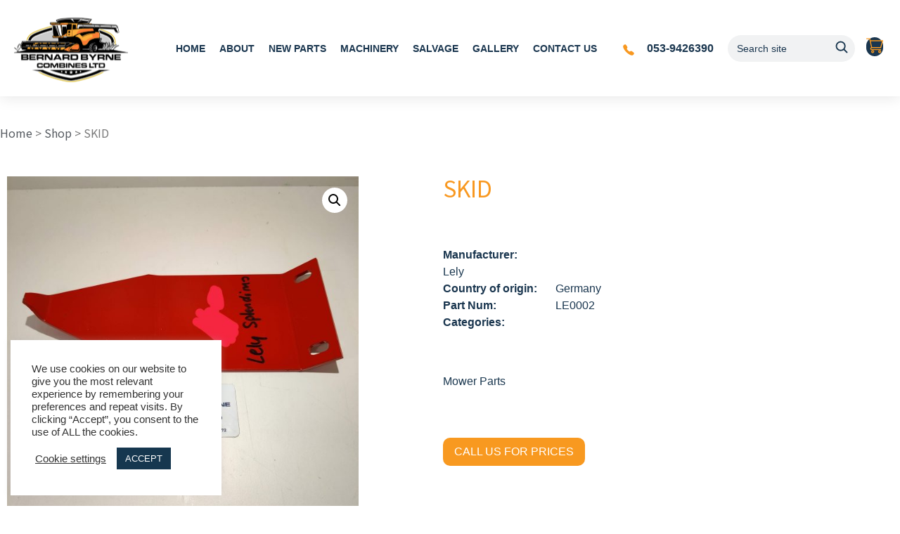

--- FILE ---
content_type: text/html; charset=UTF-8
request_url: https://bernardbyrnecombines.com/product/skid-7/
body_size: 22724
content:
<!doctype html><html
lang=en-US><head><style>img.lazy{min-height:1px}</style><link
href=https://bernardbyrnecombines.com/wp-content/plugins/w3-total-cache/pub/js/lazyload.min.js as=script><meta
charset="UTF-8"><meta
name="viewport" content="width=device-width, initial-scale=1"><link
rel=profile href=https://gmpg.org/xfn/11><meta
name='robots' content='index, follow, max-image-preview:large, max-snippet:-1, max-video-preview:-1'><title>SKID - Bernard Byrne Combines</title><link
rel=canonical href=https://bernardbyrnecombines.com/product/skid-7/ ><meta
property="og:locale" content="en_US"><meta
property="og:type" content="article"><meta
property="og:title" content="SKID - Bernard Byrne Combines"><meta
property="og:description" content="Skid Suits : Lely Splendimo LE0002"><meta
property="og:url" content="https://bernardbyrnecombines.com/product/skid-7/"><meta
property="og:site_name" content="Bernard Byrne Combines"><meta
property="og:image" content="https://bernardbyrnecombines.com/wp-content/uploads/2021/04/IMG_20210405_145945__01-1.jpg"><meta
property="og:image:width" content="1600"><meta
property="og:image:height" content="1600"><meta
property="og:image:type" content="image/jpeg"><meta
name="twitter:card" content="summary_large_image"><meta
name="twitter:label1" content="Est. reading time"><meta
name="twitter:data1" content="1 minute"> <script type=application/ld+json class=yoast-schema-graph>{"@context":"https://schema.org","@graph":[{"@type":"WebPage","@id":"https://bernardbyrnecombines.com/product/skid-7/","url":"https://bernardbyrnecombines.com/product/skid-7/","name":"SKID - Bernard Byrne Combines","isPartOf":{"@id":"https://bernardbyrnecombines.com/#website"},"primaryImageOfPage":{"@id":"https://bernardbyrnecombines.com/product/skid-7/#primaryimage"},"image":{"@id":"https://bernardbyrnecombines.com/product/skid-7/#primaryimage"},"thumbnailUrl":"https://bernardbyrnecombines.com/wp-content/uploads/2021/04/IMG_20210405_145945__01-1.jpg","datePublished":"2021-04-13T21:26:40+00:00","breadcrumb":{"@id":"https://bernardbyrnecombines.com/product/skid-7/#breadcrumb"},"inLanguage":"en-US","potentialAction":[{"@type":"ReadAction","target":["https://bernardbyrnecombines.com/product/skid-7/"]}]},{"@type":"ImageObject","inLanguage":"en-US","@id":"https://bernardbyrnecombines.com/product/skid-7/#primaryimage","url":"https://bernardbyrnecombines.com/wp-content/uploads/2021/04/IMG_20210405_145945__01-1.jpg","contentUrl":"https://bernardbyrnecombines.com/wp-content/uploads/2021/04/IMG_20210405_145945__01-1.jpg","width":1600,"height":1600},{"@type":"BreadcrumbList","@id":"https://bernardbyrnecombines.com/product/skid-7/#breadcrumb","itemListElement":[{"@type":"ListItem","position":1,"name":"Home","item":"https://bernardbyrnecombines.com/"},{"@type":"ListItem","position":2,"name":"Shop","item":"https://bernardbyrnecombines.com/shop/"},{"@type":"ListItem","position":3,"name":"SKID"}]},{"@type":"WebSite","@id":"https://bernardbyrnecombines.com/#website","url":"https://bernardbyrnecombines.com/","name":"Bernard Byrne Combines","description":"Bernard Byrne Combines","publisher":{"@id":"https://bernardbyrnecombines.com/#organization"},"potentialAction":[{"@type":"SearchAction","target":{"@type":"EntryPoint","urlTemplate":"https://bernardbyrnecombines.com/?s={search_term_string}"},"query-input":{"@type":"PropertyValueSpecification","valueRequired":true,"valueName":"search_term_string"}}],"inLanguage":"en-US"},{"@type":"Organization","@id":"https://bernardbyrnecombines.com/#organization","name":"Bernard Byrne Combines","url":"https://bernardbyrnecombines.com/","logo":{"@type":"ImageObject","inLanguage":"en-US","@id":"https://bernardbyrnecombines.com/#/schema/logo/image/","url":"https://bernardbyrnecombines.com/wp-content/uploads/2021/01/logo.png","contentUrl":"https://bernardbyrnecombines.com/wp-content/uploads/2021/01/logo.png","width":166,"height":60,"caption":"Bernard Byrne Combines"},"image":{"@id":"https://bernardbyrnecombines.com/#/schema/logo/image/"}}]}</script> <link
rel=dns-prefetch href=//cdnjs.cloudflare.com><link
rel=alternate type=application/rss+xml title="Bernard Byrne Combines &raquo; Feed" href=https://bernardbyrnecombines.com/feed/ ><link
rel=alternate type=application/rss+xml title="Bernard Byrne Combines &raquo; Comments Feed" href=https://bernardbyrnecombines.com/comments/feed/ ><link
rel=alternate title="oEmbed (JSON)" type=application/json+oembed href="https://bernardbyrnecombines.com/wp-json/oembed/1.0/embed?url=https%3A%2F%2Fbernardbyrnecombines.com%2Fproduct%2Fskid-7%2F"><link
rel=alternate title="oEmbed (XML)" type=text/xml+oembed href="https://bernardbyrnecombines.com/wp-json/oembed/1.0/embed?url=https%3A%2F%2Fbernardbyrnecombines.com%2Fproduct%2Fskid-7%2F&#038;format=xml"><style id=wp-img-auto-sizes-contain-inline-css>img:is([sizes=auto i],[sizes^="auto," i]){contain-intrinsic-size:3000px 1500px}
/*# sourceURL=wp-img-auto-sizes-contain-inline-css */</style><link
rel=stylesheet id=font-awesome-5-compat-css href='https://bernardbyrnecombines.com/wp-content/plugins/woocommerce-ajax-filters/berocket/assets/css/fontawesome4-compat.min.css?ver=6.9' media=all><link
rel=stylesheet id=berocket_product_brand_style-css href='https://bernardbyrnecombines.com/wp-content/plugins/brands-for-woocommerce/css/frontend.css?ver=3.8.6.4' media=all><link
rel=stylesheet id=berocket_aapf_widget-style-css href='https://bernardbyrnecombines.com/wp-content/plugins/woocommerce-ajax-filters/assets/frontend/css/fullmain.min.css?ver=3.1.9.5' media=all><style id=global-styles-inline-css>/*<![CDATA[*/:root{--wp--preset--aspect-ratio--square: 1;--wp--preset--aspect-ratio--4-3: 4/3;--wp--preset--aspect-ratio--3-4: 3/4;--wp--preset--aspect-ratio--3-2: 3/2;--wp--preset--aspect-ratio--2-3: 2/3;--wp--preset--aspect-ratio--16-9: 16/9;--wp--preset--aspect-ratio--9-16: 9/16;--wp--preset--color--black: #000000;--wp--preset--color--cyan-bluish-gray: #abb8c3;--wp--preset--color--white: #ffffff;--wp--preset--color--pale-pink: #f78da7;--wp--preset--color--vivid-red: #cf2e2e;--wp--preset--color--luminous-vivid-orange: #ff6900;--wp--preset--color--luminous-vivid-amber: #fcb900;--wp--preset--color--light-green-cyan: #7bdcb5;--wp--preset--color--vivid-green-cyan: #00d084;--wp--preset--color--pale-cyan-blue: #8ed1fc;--wp--preset--color--vivid-cyan-blue: #0693e3;--wp--preset--color--vivid-purple: #9b51e0;--wp--preset--gradient--vivid-cyan-blue-to-vivid-purple: linear-gradient(135deg,rgb(6,147,227) 0%,rgb(155,81,224) 100%);--wp--preset--gradient--light-green-cyan-to-vivid-green-cyan: linear-gradient(135deg,rgb(122,220,180) 0%,rgb(0,208,130) 100%);--wp--preset--gradient--luminous-vivid-amber-to-luminous-vivid-orange: linear-gradient(135deg,rgb(252,185,0) 0%,rgb(255,105,0) 100%);--wp--preset--gradient--luminous-vivid-orange-to-vivid-red: linear-gradient(135deg,rgb(255,105,0) 0%,rgb(207,46,46) 100%);--wp--preset--gradient--very-light-gray-to-cyan-bluish-gray: linear-gradient(135deg,rgb(238,238,238) 0%,rgb(169,184,195) 100%);--wp--preset--gradient--cool-to-warm-spectrum: linear-gradient(135deg,rgb(74,234,220) 0%,rgb(151,120,209) 20%,rgb(207,42,186) 40%,rgb(238,44,130) 60%,rgb(251,105,98) 80%,rgb(254,248,76) 100%);--wp--preset--gradient--blush-light-purple: linear-gradient(135deg,rgb(255,206,236) 0%,rgb(152,150,240) 100%);--wp--preset--gradient--blush-bordeaux: linear-gradient(135deg,rgb(254,205,165) 0%,rgb(254,45,45) 50%,rgb(107,0,62) 100%);--wp--preset--gradient--luminous-dusk: linear-gradient(135deg,rgb(255,203,112) 0%,rgb(199,81,192) 50%,rgb(65,88,208) 100%);--wp--preset--gradient--pale-ocean: linear-gradient(135deg,rgb(255,245,203) 0%,rgb(182,227,212) 50%,rgb(51,167,181) 100%);--wp--preset--gradient--electric-grass: linear-gradient(135deg,rgb(202,248,128) 0%,rgb(113,206,126) 100%);--wp--preset--gradient--midnight: linear-gradient(135deg,rgb(2,3,129) 0%,rgb(40,116,252) 100%);--wp--preset--font-size--small: 13px;--wp--preset--font-size--medium: 20px;--wp--preset--font-size--large: 36px;--wp--preset--font-size--x-large: 42px;--wp--preset--spacing--20: 0.44rem;--wp--preset--spacing--30: 0.67rem;--wp--preset--spacing--40: 1rem;--wp--preset--spacing--50: 1.5rem;--wp--preset--spacing--60: 2.25rem;--wp--preset--spacing--70: 3.38rem;--wp--preset--spacing--80: 5.06rem;--wp--preset--shadow--natural: 6px 6px 9px rgba(0, 0, 0, 0.2);--wp--preset--shadow--deep: 12px 12px 50px rgba(0, 0, 0, 0.4);--wp--preset--shadow--sharp: 6px 6px 0px rgba(0, 0, 0, 0.2);--wp--preset--shadow--outlined: 6px 6px 0px -3px rgb(255, 255, 255), 6px 6px rgb(0, 0, 0);--wp--preset--shadow--crisp: 6px 6px 0px rgb(0, 0, 0);}:root { --wp--style--global--content-size: 800px;--wp--style--global--wide-size: 1200px; }:where(body) { margin: 0; }.wp-site-blocks > .alignleft { float: left; margin-right: 2em; }.wp-site-blocks > .alignright { float: right; margin-left: 2em; }.wp-site-blocks > .aligncenter { justify-content: center; margin-left: auto; margin-right: auto; }:where(.wp-site-blocks) > * { margin-block-start: 24px; margin-block-end: 0; }:where(.wp-site-blocks) > :first-child { margin-block-start: 0; }:where(.wp-site-blocks) > :last-child { margin-block-end: 0; }:root { --wp--style--block-gap: 24px; }:root :where(.is-layout-flow) > :first-child{margin-block-start: 0;}:root :where(.is-layout-flow) > :last-child{margin-block-end: 0;}:root :where(.is-layout-flow) > *{margin-block-start: 24px;margin-block-end: 0;}:root :where(.is-layout-constrained) > :first-child{margin-block-start: 0;}:root :where(.is-layout-constrained) > :last-child{margin-block-end: 0;}:root :where(.is-layout-constrained) > *{margin-block-start: 24px;margin-block-end: 0;}:root :where(.is-layout-flex){gap: 24px;}:root :where(.is-layout-grid){gap: 24px;}.is-layout-flow > .alignleft{float: left;margin-inline-start: 0;margin-inline-end: 2em;}.is-layout-flow > .alignright{float: right;margin-inline-start: 2em;margin-inline-end: 0;}.is-layout-flow > .aligncenter{margin-left: auto !important;margin-right: auto !important;}.is-layout-constrained > .alignleft{float: left;margin-inline-start: 0;margin-inline-end: 2em;}.is-layout-constrained > .alignright{float: right;margin-inline-start: 2em;margin-inline-end: 0;}.is-layout-constrained > .aligncenter{margin-left: auto !important;margin-right: auto !important;}.is-layout-constrained > :where(:not(.alignleft):not(.alignright):not(.alignfull)){max-width: var(--wp--style--global--content-size);margin-left: auto !important;margin-right: auto !important;}.is-layout-constrained > .alignwide{max-width: var(--wp--style--global--wide-size);}body .is-layout-flex{display: flex;}.is-layout-flex{flex-wrap: wrap;align-items: center;}.is-layout-flex > :is(*, div){margin: 0;}body .is-layout-grid{display: grid;}.is-layout-grid > :is(*, div){margin: 0;}body{padding-top: 0px;padding-right: 0px;padding-bottom: 0px;padding-left: 0px;}a:where(:not(.wp-element-button)){text-decoration: underline;}:root :where(.wp-element-button, .wp-block-button__link){background-color: #32373c;border-width: 0;color: #fff;font-family: inherit;font-size: inherit;font-style: inherit;font-weight: inherit;letter-spacing: inherit;line-height: inherit;padding-top: calc(0.667em + 2px);padding-right: calc(1.333em + 2px);padding-bottom: calc(0.667em + 2px);padding-left: calc(1.333em + 2px);text-decoration: none;text-transform: inherit;}.has-black-color{color: var(--wp--preset--color--black) !important;}.has-cyan-bluish-gray-color{color: var(--wp--preset--color--cyan-bluish-gray) !important;}.has-white-color{color: var(--wp--preset--color--white) !important;}.has-pale-pink-color{color: var(--wp--preset--color--pale-pink) !important;}.has-vivid-red-color{color: var(--wp--preset--color--vivid-red) !important;}.has-luminous-vivid-orange-color{color: var(--wp--preset--color--luminous-vivid-orange) !important;}.has-luminous-vivid-amber-color{color: var(--wp--preset--color--luminous-vivid-amber) !important;}.has-light-green-cyan-color{color: var(--wp--preset--color--light-green-cyan) !important;}.has-vivid-green-cyan-color{color: var(--wp--preset--color--vivid-green-cyan) !important;}.has-pale-cyan-blue-color{color: var(--wp--preset--color--pale-cyan-blue) !important;}.has-vivid-cyan-blue-color{color: var(--wp--preset--color--vivid-cyan-blue) !important;}.has-vivid-purple-color{color: var(--wp--preset--color--vivid-purple) !important;}.has-black-background-color{background-color: var(--wp--preset--color--black) !important;}.has-cyan-bluish-gray-background-color{background-color: var(--wp--preset--color--cyan-bluish-gray) !important;}.has-white-background-color{background-color: var(--wp--preset--color--white) !important;}.has-pale-pink-background-color{background-color: var(--wp--preset--color--pale-pink) !important;}.has-vivid-red-background-color{background-color: var(--wp--preset--color--vivid-red) !important;}.has-luminous-vivid-orange-background-color{background-color: var(--wp--preset--color--luminous-vivid-orange) !important;}.has-luminous-vivid-amber-background-color{background-color: var(--wp--preset--color--luminous-vivid-amber) !important;}.has-light-green-cyan-background-color{background-color: var(--wp--preset--color--light-green-cyan) !important;}.has-vivid-green-cyan-background-color{background-color: var(--wp--preset--color--vivid-green-cyan) !important;}.has-pale-cyan-blue-background-color{background-color: var(--wp--preset--color--pale-cyan-blue) !important;}.has-vivid-cyan-blue-background-color{background-color: var(--wp--preset--color--vivid-cyan-blue) !important;}.has-vivid-purple-background-color{background-color: var(--wp--preset--color--vivid-purple) !important;}.has-black-border-color{border-color: var(--wp--preset--color--black) !important;}.has-cyan-bluish-gray-border-color{border-color: var(--wp--preset--color--cyan-bluish-gray) !important;}.has-white-border-color{border-color: var(--wp--preset--color--white) !important;}.has-pale-pink-border-color{border-color: var(--wp--preset--color--pale-pink) !important;}.has-vivid-red-border-color{border-color: var(--wp--preset--color--vivid-red) !important;}.has-luminous-vivid-orange-border-color{border-color: var(--wp--preset--color--luminous-vivid-orange) !important;}.has-luminous-vivid-amber-border-color{border-color: var(--wp--preset--color--luminous-vivid-amber) !important;}.has-light-green-cyan-border-color{border-color: var(--wp--preset--color--light-green-cyan) !important;}.has-vivid-green-cyan-border-color{border-color: var(--wp--preset--color--vivid-green-cyan) !important;}.has-pale-cyan-blue-border-color{border-color: var(--wp--preset--color--pale-cyan-blue) !important;}.has-vivid-cyan-blue-border-color{border-color: var(--wp--preset--color--vivid-cyan-blue) !important;}.has-vivid-purple-border-color{border-color: var(--wp--preset--color--vivid-purple) !important;}.has-vivid-cyan-blue-to-vivid-purple-gradient-background{background: var(--wp--preset--gradient--vivid-cyan-blue-to-vivid-purple) !important;}.has-light-green-cyan-to-vivid-green-cyan-gradient-background{background: var(--wp--preset--gradient--light-green-cyan-to-vivid-green-cyan) !important;}.has-luminous-vivid-amber-to-luminous-vivid-orange-gradient-background{background: var(--wp--preset--gradient--luminous-vivid-amber-to-luminous-vivid-orange) !important;}.has-luminous-vivid-orange-to-vivid-red-gradient-background{background: var(--wp--preset--gradient--luminous-vivid-orange-to-vivid-red) !important;}.has-very-light-gray-to-cyan-bluish-gray-gradient-background{background: var(--wp--preset--gradient--very-light-gray-to-cyan-bluish-gray) !important;}.has-cool-to-warm-spectrum-gradient-background{background: var(--wp--preset--gradient--cool-to-warm-spectrum) !important;}.has-blush-light-purple-gradient-background{background: var(--wp--preset--gradient--blush-light-purple) !important;}.has-blush-bordeaux-gradient-background{background: var(--wp--preset--gradient--blush-bordeaux) !important;}.has-luminous-dusk-gradient-background{background: var(--wp--preset--gradient--luminous-dusk) !important;}.has-pale-ocean-gradient-background{background: var(--wp--preset--gradient--pale-ocean) !important;}.has-electric-grass-gradient-background{background: var(--wp--preset--gradient--electric-grass) !important;}.has-midnight-gradient-background{background: var(--wp--preset--gradient--midnight) !important;}.has-small-font-size{font-size: var(--wp--preset--font-size--small) !important;}.has-medium-font-size{font-size: var(--wp--preset--font-size--medium) !important;}.has-large-font-size{font-size: var(--wp--preset--font-size--large) !important;}.has-x-large-font-size{font-size: var(--wp--preset--font-size--x-large) !important;}
:root :where(.wp-block-pullquote){font-size: 1.5em;line-height: 1.6;}
/*# sourceURL=global-styles-inline-css *//*]]>*/</style><link
rel=stylesheet id=cookie-law-info-css href='https://bernardbyrnecombines.com/wp-content/plugins/cookie-law-info/legacy/public/css/cookie-law-info-public.css?ver=3.3.9.1' media=all><link
rel=stylesheet id=cookie-law-info-gdpr-css href='https://bernardbyrnecombines.com/wp-content/plugins/cookie-law-info/legacy/public/css/cookie-law-info-gdpr.css?ver=3.3.9.1' media=all><link
rel=stylesheet id=photoswipe-css href='https://bernardbyrnecombines.com/wp-content/plugins/woocommerce/assets/css/photoswipe/photoswipe.min.css?ver=10.4.3' media=all><link
rel=stylesheet id=photoswipe-default-skin-css href='https://bernardbyrnecombines.com/wp-content/plugins/woocommerce/assets/css/photoswipe/default-skin/default-skin.min.css?ver=10.4.3' media=all><link
rel=stylesheet id=woocommerce-layout-css href='https://bernardbyrnecombines.com/wp-content/plugins/woocommerce/assets/css/woocommerce-layout.css?ver=10.4.3' media=all><link
rel=stylesheet id=woocommerce-smallscreen-css href='https://bernardbyrnecombines.com/wp-content/plugins/woocommerce/assets/css/woocommerce-smallscreen.css?ver=10.4.3' media='only screen and (max-width: 768px)'><link
rel=stylesheet id=woocommerce-general-css href='https://bernardbyrnecombines.com/wp-content/plugins/woocommerce/assets/css/woocommerce.css?ver=10.4.3' media=all><style id=woocommerce-inline-inline-css>.woocommerce form .form-row .required { visibility: visible; }
/*# sourceURL=woocommerce-inline-inline-css */</style><link
rel=stylesheet id=hello-elementor-css href='https://bernardbyrnecombines.com/wp-content/themes/hello-elementor/assets/css/reset.css?ver=3.4.5' media=all><link
rel=stylesheet id=hello-elementor-child-css href='https://bernardbyrnecombines.com/wp-content/themes/hello-elementor-child/style.css?ver=1.0.0' media=all><link
rel=stylesheet id=hello-elementor-theme-style-css href='https://bernardbyrnecombines.com/wp-content/themes/hello-elementor/assets/css/theme.css?ver=3.4.5' media=all><link
rel=stylesheet id=hello-elementor-header-footer-css href='https://bernardbyrnecombines.com/wp-content/themes/hello-elementor/assets/css/header-footer.css?ver=3.4.5' media=all><link
rel=stylesheet id=elementor-frontend-css href='https://bernardbyrnecombines.com/wp-content/uploads/elementor/css/custom-frontend.min.css?ver=1767877099' media=all><link
rel=stylesheet id=widget-image-css href='https://bernardbyrnecombines.com/wp-content/plugins/elementor/assets/css/widget-image.min.css?ver=3.34.1' media=all><link
rel=stylesheet id=widget-nav-menu-css href='https://bernardbyrnecombines.com/wp-content/uploads/elementor/css/custom-pro-widget-nav-menu.min.css?ver=1767877099' media=all><link
rel=stylesheet id=widget-icon-list-css href='https://bernardbyrnecombines.com/wp-content/uploads/elementor/css/custom-widget-icon-list.min.css?ver=1767877099' media=all><link
rel=stylesheet id=widget-search-form-css href='https://bernardbyrnecombines.com/wp-content/plugins/elementor-pro/assets/css/widget-search-form.min.css?ver=3.34.0' media=all><link
rel=stylesheet id=elementor-icons-shared-0-css href='https://bernardbyrnecombines.com/wp-content/plugins/elementor/assets/lib/font-awesome/css/fontawesome.min.css?ver=5.15.3' media=all><link
rel=stylesheet id=elementor-icons-fa-solid-css href='https://bernardbyrnecombines.com/wp-content/plugins/elementor/assets/lib/font-awesome/css/solid.min.css?ver=5.15.3' media=all><link
rel=stylesheet id=widget-woocommerce-menu-cart-css href='https://bernardbyrnecombines.com/wp-content/uploads/elementor/css/custom-pro-widget-woocommerce-menu-cart.min.css?ver=1767877099' media=all><link
rel=stylesheet id=widget-search-css href='https://bernardbyrnecombines.com/wp-content/plugins/elementor-pro/assets/css/widget-search.min.css?ver=3.34.0' media=all><link
rel=stylesheet id=widget-heading-css href='https://bernardbyrnecombines.com/wp-content/plugins/elementor/assets/css/widget-heading.min.css?ver=3.34.1' media=all><link
rel=stylesheet id=e-animation-pop-css href='https://bernardbyrnecombines.com/wp-content/plugins/elementor/assets/lib/animations/styles/e-animation-pop.min.css?ver=3.34.1' media=all><link
rel=stylesheet id=widget-social-icons-css href='https://bernardbyrnecombines.com/wp-content/plugins/elementor/assets/css/widget-social-icons.min.css?ver=3.34.1' media=all><link
rel=stylesheet id=e-apple-webkit-css href='https://bernardbyrnecombines.com/wp-content/uploads/elementor/css/custom-apple-webkit.min.css?ver=1767877099' media=all><link
rel=stylesheet id=widget-breadcrumbs-css href='https://bernardbyrnecombines.com/wp-content/plugins/elementor-pro/assets/css/widget-breadcrumbs.min.css?ver=3.34.0' media=all><link
rel=stylesheet id=widget-woocommerce-product-images-css href='https://bernardbyrnecombines.com/wp-content/plugins/elementor-pro/assets/css/widget-woocommerce-product-images.min.css?ver=3.34.0' media=all><link
rel=stylesheet id=widget-woocommerce-product-add-to-cart-css href='https://bernardbyrnecombines.com/wp-content/uploads/elementor/css/custom-pro-widget-woocommerce-product-add-to-cart.min.css?ver=1767877099' media=all><link
rel=stylesheet id=widget-woocommerce-product-data-tabs-css href='https://bernardbyrnecombines.com/wp-content/plugins/elementor-pro/assets/css/widget-woocommerce-product-data-tabs.min.css?ver=3.34.0' media=all><link
rel=stylesheet id=elementor-icons-css href='https://bernardbyrnecombines.com/wp-content/plugins/elementor/assets/lib/eicons/css/elementor-icons.min.css?ver=5.45.0' media=all><link
rel=stylesheet id=elementor-post-17-css href='https://bernardbyrnecombines.com/wp-content/uploads/elementor/css/post-17.css?ver=1767877099' media=all><link
rel=stylesheet id=elementor-post-20-css href='https://bernardbyrnecombines.com/wp-content/uploads/elementor/css/post-20.css?ver=1767877116' media=all><link
rel=stylesheet id=elementor-post-493-css href='https://bernardbyrnecombines.com/wp-content/uploads/elementor/css/post-493.css?ver=1767877296' media=all><link
rel=stylesheet id=elementor-post-502-css href='https://bernardbyrnecombines.com/wp-content/uploads/elementor/css/post-502.css?ver=1767877296' media=all><link
rel=stylesheet id=ecs-styles-css href='https://bernardbyrnecombines.com/wp-content/plugins/ele-custom-skin/assets/css/ecs-style.css?ver=3.1.9' media=all><link
rel=stylesheet id=elementor-post-119-css href='https://bernardbyrnecombines.com/wp-content/uploads/elementor/css/post-119.css?ver=1616682441' media=all><link
rel=stylesheet id=elementor-icons-fa-brands-css href='https://bernardbyrnecombines.com/wp-content/plugins/elementor/assets/lib/font-awesome/css/brands.min.css?ver=5.15.3' media=all> <script src="https://bernardbyrnecombines.com/wp-includes/js/jquery/jquery.min.js?ver=3.7.1" id=jquery-core-js></script> <script id=cookie-law-info-js-extra>var Cli_Data = {"nn_cookie_ids":[],"cookielist":[],"non_necessary_cookies":[],"ccpaEnabled":"","ccpaRegionBased":"","ccpaBarEnabled":"","strictlyEnabled":["necessary","obligatoire"],"ccpaType":"gdpr","js_blocking":"1","custom_integration":"","triggerDomRefresh":"","secure_cookies":""};
var cli_cookiebar_settings = {"animate_speed_hide":"500","animate_speed_show":"500","background":"#FFF","border":"#b1a6a6c2","border_on":"","button_1_button_colour":"#16374f","button_1_button_hover":"#122c3f","button_1_link_colour":"#fff","button_1_as_button":"1","button_1_new_win":"","button_2_button_colour":"#333","button_2_button_hover":"#292929","button_2_link_colour":"#444","button_2_as_button":"","button_2_hidebar":"","button_3_button_colour":"#3566bb","button_3_button_hover":"#2a5296","button_3_link_colour":"#fff","button_3_as_button":"1","button_3_new_win":"","button_4_button_colour":"#000","button_4_button_hover":"#000000","button_4_link_colour":"#333333","button_4_as_button":"","button_7_button_colour":"#61a229","button_7_button_hover":"#4e8221","button_7_link_colour":"#fff","button_7_as_button":"1","button_7_new_win":"","font_family":"inherit","header_fix":"","notify_animate_hide":"1","notify_animate_show":"1","notify_div_id":"#cookie-law-info-bar","notify_position_horizontal":"right","notify_position_vertical":"bottom","scroll_close":"","scroll_close_reload":"","accept_close_reload":"","reject_close_reload":"","showagain_tab":"","showagain_background":"#fff","showagain_border":"#000","showagain_div_id":"#cookie-law-info-again","showagain_x_position":"100px","text":"#333333","show_once_yn":"","show_once":"10000","logging_on":"","as_popup":"","popup_overlay":"1","bar_heading_text":"","cookie_bar_as":"widget","popup_showagain_position":"bottom-right","widget_position":"left"};
var log_object = {"ajax_url":"https://bernardbyrnecombines.com/wp-admin/admin-ajax.php"};
//# sourceURL=cookie-law-info-js-extra</script> <script src="https://bernardbyrnecombines.com/wp-content/plugins/cookie-law-info/legacy/public/js/cookie-law-info-public.js?ver=3.3.9.1" id=cookie-law-info-js></script> <script src="https://bernardbyrnecombines.com/wp-content/plugins/woocommerce/assets/js/jquery-blockui/jquery.blockUI.min.js?ver=2.7.0-wc.10.4.3" id=wc-jquery-blockui-js defer data-wp-strategy=defer></script> <script id=wc-add-to-cart-js-extra>var wc_add_to_cart_params = {"ajax_url":"/wp-admin/admin-ajax.php","wc_ajax_url":"/?wc-ajax=%%endpoint%%","i18n_view_cart":"View cart","cart_url":"https://bernardbyrnecombines.com/cart/","is_cart":"","cart_redirect_after_add":"no"};
//# sourceURL=wc-add-to-cart-js-extra</script> <script src="https://bernardbyrnecombines.com/wp-content/plugins/woocommerce/assets/js/frontend/add-to-cart.min.js?ver=10.4.3" id=wc-add-to-cart-js defer data-wp-strategy=defer></script> <script src="https://bernardbyrnecombines.com/wp-content/plugins/woocommerce/assets/js/zoom/jquery.zoom.min.js?ver=1.7.21-wc.10.4.3" id=wc-zoom-js defer data-wp-strategy=defer></script> <script src="https://bernardbyrnecombines.com/wp-content/plugins/woocommerce/assets/js/flexslider/jquery.flexslider.min.js?ver=2.7.2-wc.10.4.3" id=wc-flexslider-js defer data-wp-strategy=defer></script> <script src="https://bernardbyrnecombines.com/wp-content/plugins/woocommerce/assets/js/photoswipe/photoswipe.min.js?ver=4.1.1-wc.10.4.3" id=wc-photoswipe-js defer data-wp-strategy=defer></script> <script src="https://bernardbyrnecombines.com/wp-content/plugins/woocommerce/assets/js/photoswipe/photoswipe-ui-default.min.js?ver=4.1.1-wc.10.4.3" id=wc-photoswipe-ui-default-js defer data-wp-strategy=defer></script> <script id=wc-single-product-js-extra>var wc_single_product_params = {"i18n_required_rating_text":"Please select a rating","i18n_rating_options":["1 of 5 stars","2 of 5 stars","3 of 5 stars","4 of 5 stars","5 of 5 stars"],"i18n_product_gallery_trigger_text":"View full-screen image gallery","review_rating_required":"yes","flexslider":{"rtl":false,"animation":"slide","smoothHeight":true,"directionNav":false,"controlNav":"thumbnails","slideshow":false,"animationSpeed":500,"animationLoop":false,"allowOneSlide":false},"zoom_enabled":"1","zoom_options":[],"photoswipe_enabled":"1","photoswipe_options":{"shareEl":false,"closeOnScroll":false,"history":false,"hideAnimationDuration":0,"showAnimationDuration":0},"flexslider_enabled":"1"};
//# sourceURL=wc-single-product-js-extra</script> <script src="https://bernardbyrnecombines.com/wp-content/plugins/woocommerce/assets/js/frontend/single-product.min.js?ver=10.4.3" id=wc-single-product-js defer data-wp-strategy=defer></script> <script src="https://bernardbyrnecombines.com/wp-content/plugins/woocommerce/assets/js/js-cookie/js.cookie.min.js?ver=2.1.4-wc.10.4.3" id=wc-js-cookie-js defer data-wp-strategy=defer></script> <script id=woocommerce-js-extra>var woocommerce_params = {"ajax_url":"/wp-admin/admin-ajax.php","wc_ajax_url":"/?wc-ajax=%%endpoint%%","i18n_password_show":"Show password","i18n_password_hide":"Hide password"};
//# sourceURL=woocommerce-js-extra</script> <script src="https://bernardbyrnecombines.com/wp-content/plugins/woocommerce/assets/js/frontend/woocommerce.min.js?ver=10.4.3" id=woocommerce-js defer data-wp-strategy=defer></script> <script id=ecs_ajax_load-js-extra>var ecs_ajax_params = {"ajaxurl":"https://bernardbyrnecombines.com/wp-admin/admin-ajax.php","posts":"{\"page\":0,\"product\":\"skid-7\",\"post_type\":\"product\",\"name\":\"skid-7\",\"error\":\"\",\"m\":\"\",\"p\":0,\"post_parent\":\"\",\"subpost\":\"\",\"subpost_id\":\"\",\"attachment\":\"\",\"attachment_id\":0,\"pagename\":\"\",\"page_id\":0,\"second\":\"\",\"minute\":\"\",\"hour\":\"\",\"day\":0,\"monthnum\":0,\"year\":0,\"w\":0,\"category_name\":\"\",\"tag\":\"\",\"cat\":\"\",\"tag_id\":\"\",\"author\":\"\",\"author_name\":\"\",\"feed\":\"\",\"tb\":\"\",\"paged\":0,\"meta_key\":\"\",\"meta_value\":\"\",\"preview\":\"\",\"s\":\"\",\"sentence\":\"\",\"title\":\"\",\"fields\":\"all\",\"menu_order\":\"\",\"embed\":\"\",\"category__in\":[],\"category__not_in\":[],\"category__and\":[],\"post__in\":[],\"post__not_in\":[],\"post_name__in\":[],\"tag__in\":[],\"tag__not_in\":[],\"tag__and\":[],\"tag_slug__in\":[],\"tag_slug__and\":[],\"post_parent__in\":[],\"post_parent__not_in\":[],\"author__in\":[],\"author__not_in\":[],\"search_columns\":[],\"ignore_sticky_posts\":false,\"suppress_filters\":false,\"cache_results\":true,\"update_post_term_cache\":true,\"update_menu_item_cache\":false,\"lazy_load_term_meta\":true,\"update_post_meta_cache\":true,\"posts_per_page\":12,\"nopaging\":false,\"comments_per_page\":\"50\",\"no_found_rows\":false,\"order\":\"DESC\"}"};
//# sourceURL=ecs_ajax_load-js-extra</script> <script src="https://bernardbyrnecombines.com/wp-content/plugins/ele-custom-skin/assets/js/ecs_ajax_pagination.js?ver=3.1.9" id=ecs_ajax_load-js></script> <script src="https://bernardbyrnecombines.com/wp-content/plugins/ele-custom-skin/assets/js/ecs.js?ver=3.1.9" id=ecs-script-js></script> <link
rel=https://api.w.org/ href=https://bernardbyrnecombines.com/wp-json/ ><link
rel=alternate title=JSON type=application/json href=https://bernardbyrnecombines.com/wp-json/wp/v2/product/1874><link
rel=EditURI type=application/rsd+xml title=RSD href=https://bernardbyrnecombines.com/xmlrpc.php?rsd><meta
name="generator" content="WordPress 6.9"><meta
name="generator" content="WooCommerce 10.4.3"><link
rel=shortlink href='https://bernardbyrnecombines.com/?p=1874'>
<noscript><style>.woocommerce-product-gallery{ opacity: 1 !important; }</style></noscript><meta
name="generator" content="Elementor 3.34.1; features: additional_custom_breakpoints; settings: css_print_method-external, google_font-enabled, font_display-auto">
 <script async src="https://www.googletagmanager.com/gtag/js?id=G-VEFTVSH8ZL"></script> <script>window.dataLayer = window.dataLayer || [];
  function gtag(){dataLayer.push(arguments);}
  gtag('js', new Date());

  gtag('config', 'G-VEFTVSH8ZL');</script> <style>.e-con.e-parent:nth-of-type(n+4):not(.e-lazyloaded):not(.e-no-lazyload),
				.e-con.e-parent:nth-of-type(n+4):not(.e-lazyloaded):not(.e-no-lazyload) * {
					background-image: none !important;
				}
				@media screen and (max-height: 1024px) {
					.e-con.e-parent:nth-of-type(n+3):not(.e-lazyloaded):not(.e-no-lazyload),
					.e-con.e-parent:nth-of-type(n+3):not(.e-lazyloaded):not(.e-no-lazyload) * {
						background-image: none !important;
					}
				}
				@media screen and (max-height: 640px) {
					.e-con.e-parent:nth-of-type(n+2):not(.e-lazyloaded):not(.e-no-lazyload),
					.e-con.e-parent:nth-of-type(n+2):not(.e-lazyloaded):not(.e-no-lazyload) * {
						background-image: none !important;
					}
				}</style><link
rel=preload href="https://fonts.googleapis.com/css2?family=Noto+Sans+SC:wght@400;700&display=swap" as=style
onload="this.onload=null;this.rel='stylesheet'">
<noscript><link
href="https://fonts.googleapis.com/css2?family=Noto+Sans+SC:wght@400;700&display=swap" rel=stylesheet
type=text/css>
</noscript><link
rel=icon href=https://bernardbyrnecombines.com/wp-content/uploads/2021/01/fav.png sizes=32x32><link
rel=icon href=https://bernardbyrnecombines.com/wp-content/uploads/2021/01/fav.png sizes=192x192><link
rel=apple-touch-icon href=https://bernardbyrnecombines.com/wp-content/uploads/2021/01/fav.png><meta
name="msapplication-TileImage" content="https://bernardbyrnecombines.com/wp-content/uploads/2021/01/fav.png"></head><body
class="wp-singular product-template-default single single-product postid-1874 wp-custom-logo wp-embed-responsive wp-theme-hello-elementor wp-child-theme-hello-elementor-child theme-hello-elementor woocommerce woocommerce-page woocommerce-no-js hello-elementor-default elementor-default elementor-template-full-width elementor-kit-17 elementor-page-502"><a
class="skip-link screen-reader-text" href=#content>Skip to content</a><header
data-elementor-type=header data-elementor-id=20 class="elementor elementor-20 elementor-location-header" data-elementor-post-type=elementor_library><section
class="elementor-section elementor-top-section elementor-element elementor-element-6b0f7dc elementor-section-content-middle elementor-section-boxed elementor-section-height-default elementor-section-height-default" data-id=6b0f7dc data-element_type=section data-settings={&quot;background_background&quot;:&quot;classic&quot;}><div
class="elementor-container elementor-column-gap-default"><div
class="elementor-column elementor-col-33 elementor-top-column elementor-element elementor-element-a0fe558" data-id=a0fe558 data-element_type=column><div
class="elementor-widget-wrap elementor-element-populated"><div
class="elementor-element elementor-element-5201dff elementor-widget__width-auto elementor-widget elementor-widget-theme-site-logo elementor-widget-image" data-id=5201dff data-element_type=widget data-widget_type=theme-site-logo.default><div
class=elementor-widget-container>
<a
href=https://bernardbyrnecombines.com>
<img
width=162 height=97 src="data:image/svg+xml,%3Csvg%20xmlns='http://www.w3.org/2000/svg'%20viewBox='0%200%20162%2097'%3E%3C/svg%3E" data-src=https://bernardbyrnecombines.com/wp-content/uploads/2021/01/Screenshot-2025-02-27-180214.png class="attachment-full size-full wp-image-4193 lazy" alt>		</a></div></div></div></div><div
class="elementor-column elementor-col-33 elementor-top-column elementor-element elementor-element-a03fea4" data-id=a03fea4 data-element_type=column><div
class="elementor-widget-wrap elementor-element-populated"><div
class="elementor-element elementor-element-df3bfe5 elementor-nav-menu--stretch elementor-widget__width-auto elementor-nav-menu--dropdown-tablet elementor-nav-menu__text-align-aside elementor-nav-menu--toggle elementor-nav-menu--burger elementor-widget elementor-widget-nav-menu" data-id=df3bfe5 data-element_type=widget data-settings="{&quot;full_width&quot;:&quot;stretch&quot;,&quot;layout&quot;:&quot;horizontal&quot;,&quot;submenu_icon&quot;:{&quot;value&quot;:&quot;&lt;i class=\&quot;fas fa-caret-down\&quot; aria-hidden=\&quot;true\&quot;&gt;&lt;\/i&gt;&quot;,&quot;library&quot;:&quot;fa-solid&quot;},&quot;toggle&quot;:&quot;burger&quot;}" data-widget_type=nav-menu.default><div
class=elementor-widget-container><nav
aria-label=Menu class="elementor-nav-menu--main elementor-nav-menu__container elementor-nav-menu--layout-horizontal e--pointer-underline e--animation-fade"><ul
id=menu-1-df3bfe5 class=elementor-nav-menu><li
class="menu-item menu-item-type-post_type menu-item-object-page menu-item-home menu-item-26"><a
href=https://bernardbyrnecombines.com/ class=elementor-item>Home</a></li>
<li
class="menu-item menu-item-type-post_type menu-item-object-page menu-item-27"><a
href=https://bernardbyrnecombines.com/about/ class=elementor-item>About</a></li>
<li
class="menu-item menu-item-type-post_type menu-item-object-page menu-item-390"><a
href=https://bernardbyrnecombines.com/new-parts/ class=elementor-item>New Parts</a></li>
<li
class="menu-item menu-item-type-taxonomy menu-item-object-product_cat menu-item-672"><a
href=https://bernardbyrnecombines.com/product-category/machinery/ class=elementor-item>Machinery</a></li>
<li
class="menu-item menu-item-type-taxonomy menu-item-object-product_cat menu-item-673"><a
href=https://bernardbyrnecombines.com/product-category/salvage/ class=elementor-item>Salvage</a></li>
<li
class="menu-item menu-item-type-post_type menu-item-object-page menu-item-42"><a
href=https://bernardbyrnecombines.com/gallery/ class=elementor-item>Gallery</a></li>
<li
class="menu-item menu-item-type-post_type menu-item-object-page menu-item-30"><a
href=https://bernardbyrnecombines.com/contact-us/ class=elementor-item>Contact us</a></li></ul></nav><div
class=elementor-menu-toggle role=button tabindex=0 aria-label="Menu Toggle" aria-expanded=false>
<i
aria-hidden=true role=presentation class="elementor-menu-toggle__icon--open eicon-menu-bar"></i><i
aria-hidden=true role=presentation class="elementor-menu-toggle__icon--close eicon-close"></i></div><nav
class="elementor-nav-menu--dropdown elementor-nav-menu__container" aria-hidden=true><ul
id=menu-2-df3bfe5 class=elementor-nav-menu><li
class="menu-item menu-item-type-post_type menu-item-object-page menu-item-home menu-item-26"><a
href=https://bernardbyrnecombines.com/ class=elementor-item tabindex=-1>Home</a></li>
<li
class="menu-item menu-item-type-post_type menu-item-object-page menu-item-27"><a
href=https://bernardbyrnecombines.com/about/ class=elementor-item tabindex=-1>About</a></li>
<li
class="menu-item menu-item-type-post_type menu-item-object-page menu-item-390"><a
href=https://bernardbyrnecombines.com/new-parts/ class=elementor-item tabindex=-1>New Parts</a></li>
<li
class="menu-item menu-item-type-taxonomy menu-item-object-product_cat menu-item-672"><a
href=https://bernardbyrnecombines.com/product-category/machinery/ class=elementor-item tabindex=-1>Machinery</a></li>
<li
class="menu-item menu-item-type-taxonomy menu-item-object-product_cat menu-item-673"><a
href=https://bernardbyrnecombines.com/product-category/salvage/ class=elementor-item tabindex=-1>Salvage</a></li>
<li
class="menu-item menu-item-type-post_type menu-item-object-page menu-item-42"><a
href=https://bernardbyrnecombines.com/gallery/ class=elementor-item tabindex=-1>Gallery</a></li>
<li
class="menu-item menu-item-type-post_type menu-item-object-page menu-item-30"><a
href=https://bernardbyrnecombines.com/contact-us/ class=elementor-item tabindex=-1>Contact us</a></li></ul></nav></div></div></div></div><div
class="elementor-column elementor-col-33 elementor-top-column elementor-element elementor-element-c5a4e49" data-id=c5a4e49 data-element_type=column><div
class="elementor-widget-wrap elementor-element-populated"><div
class="elementor-element elementor-element-fd20281 elementor-widget__width-auto elementor-icon-list--layout-traditional elementor-list-item-link-full_width elementor-widget elementor-widget-icon-list" data-id=fd20281 data-element_type=widget data-widget_type=icon-list.default><div
class=elementor-widget-container><ul
class=elementor-icon-list-items>
<li
class=elementor-icon-list-item>
<a
href=tel:0539426390><span
class=elementor-icon-list-icon>
<svg
xmlns=http://www.w3.org/2000/svg viewBox="0 0 512 512"><path
d="m391 480c-19.52 0-46.94-7.06-88-30-49.93-28-88.55-53.85-138.21-103.38-47.88-47.85-71.18-78.83-103.79-138.17-36.84-67-30.56-102.12-23.54-117.13 8.36-17.94 20.7-28.67 36.65-39.32a176.3 176.3 0 0 1 28.64-15.2c1-.43 1.93-.84 2.76-1.21 4.95-2.23 12.45-5.6 21.95-2 6.34 2.38 12 7.25 20.86 16 18.17 17.92 43 57.83 52.16 77.43 6.15 13.21 10.22 21.93 10.23 31.71 0 11.45-5.76 20.28-12.75 29.81-1.31 1.79-2.61 3.5-3.87 5.16-7.61 10-9.28 12.89-8.18 18.05 2.23 10.37 18.86 41.24 46.19 68.51s57.31 42.85 67.72 45.07c5.38 1.15 8.33-.59 18.65-8.47 1.48-1.13 3-2.3 4.59-3.47 10.66-7.93 19.08-13.54 30.26-13.54h.06c9.73 0 18.06 4.22 31.86 11.18 18 9.08 59.11 33.59 77.14 51.78 8.77 8.84 13.66 14.48 16.05 20.81 3.6 9.53.21 17-2 22-.37.83-.78 1.74-1.21 2.75a176.49 176.49 0 0 1 -15.29 28.58c-10.63 15.9-21.4 28.21-39.38 36.58a67.42 67.42 0 0 1 -29.55 6.47z"></path></svg>		</span>
<span
class=elementor-icon-list-text>053-9426390</span>
</a>
</li></ul></div></div><div
class="elementor-element elementor-element-5160eb4 elementor-widget__width-auto elementor-widget-tablet__width-initial elementor-hidden-mobile elementor-hidden-tablet elementor-search-form--skin-classic elementor-search-form--button-type-icon elementor-search-form--icon-search elementor-widget elementor-widget-search-form" data-id=5160eb4 data-element_type=widget data-settings={&quot;skin&quot;:&quot;classic&quot;} data-widget_type=search-form.default><div
class=elementor-widget-container>
<search
role=search><form
class=elementor-search-form action=https://bernardbyrnecombines.com method=get><div
class=elementor-search-form__container>
<label
class=elementor-screen-only for=elementor-search-form-5160eb4>Search</label>
<input
id=elementor-search-form-5160eb4 placeholder="Search site" class=elementor-search-form__input type=search name=s value>
<button
class=elementor-search-form__submit type=submit aria-label=Search>
<i
aria-hidden=true class="fas fa-search"></i>		</button></div></form>
</search></div></div><div
class="elementor-element elementor-element-c3ababa elementor-menu-cart--empty-indicator-hide elementor-widget__width-auto toggle-icon--cart-medium elementor-menu-cart--items-indicator-bubble elementor-menu-cart--cart-type-side-cart elementor-menu-cart--show-remove-button-yes elementor-widget elementor-widget-woocommerce-menu-cart" data-id=c3ababa data-element_type=widget data-settings={&quot;cart_type&quot;:&quot;side-cart&quot;,&quot;open_cart&quot;:&quot;click&quot;,&quot;automatically_open_cart&quot;:&quot;no&quot;} data-widget_type=woocommerce-menu-cart.default><div
class=elementor-widget-container><div
class=elementor-menu-cart__wrapper><div
class=elementor-menu-cart__toggle_wrapper><div
class="elementor-menu-cart__container elementor-lightbox" aria-hidden=true><div
class=elementor-menu-cart__main aria-hidden=true><div
class=elementor-menu-cart__close-button></div><div
class=widget_shopping_cart_content></div></div></div><div
class="elementor-menu-cart__toggle elementor-button-wrapper">
<a
id=elementor-menu-cart__toggle_button href=# class="elementor-menu-cart__toggle_button elementor-button elementor-size-sm" aria-expanded=false>
<span
class=elementor-button-text><span
class="woocommerce-Price-amount amount"><bdi><span
class=woocommerce-Price-currencySymbol>&euro;</span>0.00</bdi></span></span>
<span
class=elementor-button-icon>
<span
class=elementor-button-icon-qty data-counter=0>0</span>
<i
class=eicon-cart-medium></i>		<span
class=elementor-screen-only>Cart</span>
</span>
</a></div></div></div></div></div></div></div></div></section><div
class="elementor-element elementor-element-9d81865 elementor-hidden-desktop e-flex e-con-boxed e-con e-parent" data-id=9d81865 data-element_type=container data-settings={&quot;background_background&quot;:&quot;classic&quot;}><div
class=e-con-inner><div
class="elementor-element elementor-element-2a9c7c0 elementor-widget elementor-widget-search" data-id=2a9c7c0 data-element_type=widget data-settings={&quot;submit_trigger&quot;:&quot;click_submit&quot;,&quot;pagination_type_options&quot;:&quot;none&quot;} data-widget_type=search.default><div
class=elementor-widget-container>
<search
class="e-search hidden" role=search><form
class=e-search-form action=https://bernardbyrnecombines.com method=get>
<label
class=e-search-label for=search-2a9c7c0>
<span
class=elementor-screen-only>
Search	</span>
</label><div
class=e-search-input-wrapper>
<input
id=search-2a9c7c0 placeholder="Type to start searching..." class=e-search-input type=search name=s value autocomplete=off role=combobox aria-autocomplete=list aria-expanded=false aria-controls=results-2a9c7c0 aria-haspopup=listbox>
<i
aria-hidden=true class="fas fa-times"></i><output
id=results-2a9c7c0 class="e-search-results-container hide-loader" aria-live=polite aria-atomic=true aria-label="Results for search" tabindex=0><div
class=e-search-results></div></output></div>
<button
class="e-search-submit  " type=submit>
<span
class>
Search	</span>
</button>
<input
type=hidden name=e_search_props value=2a9c7c0-20></form>
</search></div></div></div></div></header><div
class=woocommerce-notices-wrapper></div><div
data-elementor-type=product data-elementor-id=502 class="elementor elementor-502 elementor-location-single post-1874 product type-product status-publish has-post-thumbnail product_cat-mower-parts product_tag-377 berocket_brand-lely first instock taxable shipping-taxable product-type-simple product" data-elementor-post-type=elementor_library><section
class="elementor-section elementor-top-section elementor-element elementor-element-11c5461e elementor-section-content-middle elementor-section-boxed elementor-section-height-default elementor-section-height-default" data-id=11c5461e data-element_type=section><div
class="elementor-container elementor-column-gap-no"><div
class="elementor-column elementor-col-100 elementor-top-column elementor-element elementor-element-299abe0c" data-id=299abe0c data-element_type=column><div
class="elementor-widget-wrap elementor-element-populated"><div
class="elementor-element elementor-element-20f0892c elementor-widget elementor-widget-breadcrumbs" data-id=20f0892c data-element_type=widget data-widget_type=breadcrumbs.default><div
class=elementor-widget-container><p
id=breadcrumbs><span><span><a
href=https://bernardbyrnecombines.com/ >Home</a></span> &gt; <span><a
href=https://bernardbyrnecombines.com/shop/ >Shop</a></span> &gt; <span
class=breadcrumb_last aria-current=page>SKID</span></span></p></div></div></div></div></div></section><section
class="elementor-section elementor-top-section elementor-element elementor-element-0f331b4 elementor-section-boxed elementor-section-height-default elementor-section-height-default" data-id=0f331b4 data-element_type=section><div
class="elementor-container elementor-column-gap-default"><div
class="elementor-column elementor-col-50 elementor-top-column elementor-element elementor-element-c6b02af" data-id=c6b02af data-element_type=column><div
class="elementor-widget-wrap elementor-element-populated"><div
class="elementor-element elementor-element-f9a06cf yes elementor-widget elementor-widget-woocommerce-product-images" data-id=f9a06cf data-element_type=widget data-widget_type=woocommerce-product-images.default><div
class=elementor-widget-container><div
class="woocommerce-product-gallery woocommerce-product-gallery--with-images woocommerce-product-gallery--columns-4 images" data-columns=4 style="opacity: 0; transition: opacity .25s ease-in-out;"><div
class=woocommerce-product-gallery__wrapper><div
data-thumb=https://bernardbyrnecombines.com/wp-content/uploads/2021/04/IMG_20210405_145945__01-1.jpg data-thumb-alt=SKID data-thumb-srcset="https://bernardbyrnecombines.com/wp-content/uploads/2021/04/IMG_20210405_145945__01-1.jpg 1600w, https://bernardbyrnecombines.com/wp-content/uploads/2021/04/IMG_20210405_145945__01-1-300x300.jpg 300w, https://bernardbyrnecombines.com/wp-content/uploads/2021/04/IMG_20210405_145945__01-1-1024x1024.jpg 1024w, https://bernardbyrnecombines.com/wp-content/uploads/2021/04/IMG_20210405_145945__01-1-150x150.jpg 150w, https://bernardbyrnecombines.com/wp-content/uploads/2021/04/IMG_20210405_145945__01-1-768x768.jpg 768w, https://bernardbyrnecombines.com/wp-content/uploads/2021/04/IMG_20210405_145945__01-1-1536x1536.jpg 1536w, https://bernardbyrnecombines.com/wp-content/uploads/2021/04/IMG_20210405_145945__01-1-2048x2048.jpg 2048w, https://bernardbyrnecombines.com/wp-content/uploads/2021/04/IMG_20210405_145945__01-1-600x600.jpg 600w, https://bernardbyrnecombines.com/wp-content/uploads/2021/04/IMG_20210405_145945__01-1-180x180.jpg 180w"  data-thumb-sizes="(max-width: 180px) 100vw, 180px" class=woocommerce-product-gallery__image><a
href=https://bernardbyrnecombines.com/wp-content/uploads/2021/04/IMG_20210405_145945__01-1.jpg><img
width=600 height=600 src=https://bernardbyrnecombines.com/wp-content/uploads/2021/04/IMG_20210405_145945__01-1-600x600.jpg class=wp-post-image alt=SKID data-caption data-src=https://bernardbyrnecombines.com/wp-content/uploads/2021/04/IMG_20210405_145945__01-1.jpg data-large_image=https://bernardbyrnecombines.com/wp-content/uploads/2021/04/IMG_20210405_145945__01-1.jpg data-large_image_width=1600 data-large_image_height=1600 decoding=async srcset="https://bernardbyrnecombines.com/wp-content/uploads/2021/04/IMG_20210405_145945__01-1-600x600.jpg 600w, https://bernardbyrnecombines.com/wp-content/uploads/2021/04/IMG_20210405_145945__01-1-300x300.jpg 300w, https://bernardbyrnecombines.com/wp-content/uploads/2021/04/IMG_20210405_145945__01-1-1024x1024.jpg 1024w, https://bernardbyrnecombines.com/wp-content/uploads/2021/04/IMG_20210405_145945__01-1-150x150.jpg 150w, https://bernardbyrnecombines.com/wp-content/uploads/2021/04/IMG_20210405_145945__01-1-768x768.jpg 768w, https://bernardbyrnecombines.com/wp-content/uploads/2021/04/IMG_20210405_145945__01-1-1536x1536.jpg 1536w, https://bernardbyrnecombines.com/wp-content/uploads/2021/04/IMG_20210405_145945__01-1-2048x2048.jpg 2048w, https://bernardbyrnecombines.com/wp-content/uploads/2021/04/IMG_20210405_145945__01-1-180x180.jpg 180w, https://bernardbyrnecombines.com/wp-content/uploads/2021/04/IMG_20210405_145945__01-1.jpg 1600w" sizes="(max-width: 600px) 100vw, 600px"></a></div></div></div></div></div></div></div><div
class="elementor-column elementor-col-50 elementor-top-column elementor-element elementor-element-6da42a8" data-id=6da42a8 data-element_type=column><div
class="elementor-widget-wrap elementor-element-populated"><div
class="elementor-element elementor-element-e5e402e elementor-widget elementor-widget-woocommerce-product-title elementor-page-title elementor-widget-heading" data-id=e5e402e data-element_type=widget data-widget_type=woocommerce-product-title.default><div
class=elementor-widget-container><h1 class="product_title entry-title elementor-heading-title elementor-size-default">SKID</h1></div></div><div
class="elementor-element elementor-element-989410c elementor-icon-list--layout-traditional elementor-list-item-link-full_width elementor-widget elementor-widget-global elementor-global-694 elementor-widget-icon-list" data-id=989410c data-element_type=widget id=extra-info data-widget_type=icon-list.default><div
class=elementor-widget-container><ul
class=elementor-icon-list-items>
<li
class=elementor-icon-list-item>
<span
class=elementor-icon-list-text><strong>Manufacturer: </strong><a
href=https://bernardbyrnecombines.com/brands/lely/ rel=tag>Lely</a></span>
</li>
<li
class=elementor-icon-list-item>
<span
class=elementor-icon-list-text><strong>Country of origin: </strong>Germany</span>
</li>
<li
class=elementor-icon-list-item>
<span
class=elementor-icon-list-text><strong>Part Num: </strong>LE0002</span>
</li>
<li
class=elementor-icon-list-item>
<span
class=elementor-icon-list-text></span>
</li>
<li
class=elementor-icon-list-item>
<span
class=elementor-icon-list-text></span>
</li>
<li
class=elementor-icon-list-item>
<span
class=elementor-icon-list-text></span>
</li>
<li
class=elementor-icon-list-item>
<span
class=elementor-icon-list-text></span>
</li>
<li
class=elementor-icon-list-item>
<span
class=elementor-icon-list-text></span>
</li>
<li
class=elementor-icon-list-item>
<span
class=elementor-icon-list-text></span>
</li>
<li
class=elementor-icon-list-item>
<span
class=elementor-icon-list-text><strong>Categories: </strong><a
href=https://bernardbyrnecombines.com/product-category/mower-parts/ rel=tag>Mower Parts</a></span>
</li></ul></div></div><div
class="elementor-element elementor-element-cea343c elementor-widget elementor-widget-shortcode" data-id=cea343c data-element_type=widget data-widget_type=shortcode.default><div
class=elementor-widget-container>
<a
class=sc-button
href="/contact-us/?productname=SKID&producturl=https://bernardbyrnecombines.com/product/skid-7/">CALL US FOR
PRICES</a><div
class=elementor-shortcode></div></div></div><div
class="elementor-element elementor-element-1cc1698 elementor-add-to-cart--align-left e-add-to-cart--show-quantity-yes elementor-widget elementor-widget-woocommerce-product-add-to-cart" data-id=1cc1698 data-element_type=widget data-widget_type=woocommerce-product-add-to-cart.default><div
class=elementor-widget-container><div
class="elementor-add-to-cart elementor-product-simple"></div></div></div></div></div></div></section><section
class="elementor-section elementor-top-section elementor-element elementor-element-7522d52 elementor-section-boxed elementor-section-height-default elementor-section-height-default" data-id=7522d52 data-element_type=section><div
class="elementor-container elementor-column-gap-default"><div
class="elementor-column elementor-col-100 elementor-top-column elementor-element elementor-element-27afc7c" data-id=27afc7c data-element_type=column><div
class="elementor-widget-wrap elementor-element-populated"><div
class="elementor-element elementor-element-62606bc elementor-widget elementor-widget-woocommerce-product-data-tabs" data-id=62606bc data-element_type=widget data-widget_type=woocommerce-product-data-tabs.default><div
class=elementor-widget-container><div
class="woocommerce-tabs wc-tabs-wrapper"><ul
class="tabs wc-tabs" role=tablist>
<li
role=presentation class=description_tab id=tab-title-description>
<a
href=#tab-description role=tab aria-controls=tab-description>
Description	</a>
</li></ul><div
class="woocommerce-Tabs-panel woocommerce-Tabs-panel--description panel entry-content wc-tab" id=tab-description role=tabpanel aria-labelledby=tab-title-description><h2>Description</h2><p>Skid</p><p>Suits : Lely Splendimo</p><p>LE0002</p></div></div></div></div></div></div></div></section></div><footer
data-elementor-type=footer data-elementor-id=493 class="elementor elementor-493 elementor-location-footer" data-elementor-post-type=elementor_library><section
class="elementor-section elementor-top-section elementor-element elementor-element-5d0ead9 elementor-section-boxed elementor-section-height-default elementor-section-height-default" data-id=5d0ead9 data-element_type=section data-settings={&quot;background_background&quot;:&quot;classic&quot;}><div
class="elementor-container elementor-column-gap-no"><div
class="elementor-column elementor-col-25 elementor-top-column elementor-element elementor-element-dab274f" data-id=dab274f data-element_type=column><div
class="elementor-widget-wrap elementor-element-populated"><div
class="elementor-element elementor-element-6c5adfd elementor-widget__width-auto elementor-widget elementor-widget-image" data-id=6c5adfd data-element_type=widget data-widget_type=image.default><div
class=elementor-widget-container>
<img
width=323 height=117 src="data:image/svg+xml,%3Csvg%20xmlns='http://www.w3.org/2000/svg'%20viewBox='0%200%20323%20117'%3E%3C/svg%3E" data-src=https://bernardbyrnecombines.com/wp-content/uploads/2021/01/biglogo.png class="attachment-medium_large size-medium_large wp-image-77 lazy" alt data-srcset="https://bernardbyrnecombines.com/wp-content/uploads/2021/01/biglogo.png 323w, https://bernardbyrnecombines.com/wp-content/uploads/2021/01/biglogo-300x109.png 300w, https://bernardbyrnecombines.com/wp-content/uploads/2021/01/biglogo-180x65.png 180w" data-sizes="(max-width: 323px) 100vw, 323px"></div></div></div></div><div
class="elementor-column elementor-col-25 elementor-top-column elementor-element elementor-element-1313dd4" data-id=1313dd4 data-element_type=column><div
class="elementor-widget-wrap elementor-element-populated"><div
class="elementor-element elementor-element-93b821d elementor-widget elementor-widget-heading" data-id=93b821d data-element_type=widget data-widget_type=heading.default><div
class=elementor-widget-container><h4 class="elementor-heading-title elementor-size-default">Our Pages</h4></div></div><div
class="elementor-element elementor-element-7813b1f elementor-nav-menu--dropdown-none elementor-widget elementor-widget-nav-menu" data-id=7813b1f data-element_type=widget data-settings="{&quot;layout&quot;:&quot;vertical&quot;,&quot;submenu_icon&quot;:{&quot;value&quot;:&quot;&lt;i class=\&quot;fas fa-caret-down\&quot; aria-hidden=\&quot;true\&quot;&gt;&lt;\/i&gt;&quot;,&quot;library&quot;:&quot;fa-solid&quot;}}" data-widget_type=nav-menu.default><div
class=elementor-widget-container><nav
aria-label=Menu class="elementor-nav-menu--main elementor-nav-menu__container elementor-nav-menu--layout-vertical e--pointer-none"><ul
id=menu-1-7813b1f class="elementor-nav-menu sm-vertical"><li
class="menu-item menu-item-type-post_type menu-item-object-page menu-item-home menu-item-26"><a
href=https://bernardbyrnecombines.com/ class=elementor-item>Home</a></li>
<li
class="menu-item menu-item-type-post_type menu-item-object-page menu-item-27"><a
href=https://bernardbyrnecombines.com/about/ class=elementor-item>About</a></li>
<li
class="menu-item menu-item-type-post_type menu-item-object-page menu-item-390"><a
href=https://bernardbyrnecombines.com/new-parts/ class=elementor-item>New Parts</a></li>
<li
class="menu-item menu-item-type-taxonomy menu-item-object-product_cat menu-item-672"><a
href=https://bernardbyrnecombines.com/product-category/machinery/ class=elementor-item>Machinery</a></li>
<li
class="menu-item menu-item-type-taxonomy menu-item-object-product_cat menu-item-673"><a
href=https://bernardbyrnecombines.com/product-category/salvage/ class=elementor-item>Salvage</a></li>
<li
class="menu-item menu-item-type-post_type menu-item-object-page menu-item-42"><a
href=https://bernardbyrnecombines.com/gallery/ class=elementor-item>Gallery</a></li>
<li
class="menu-item menu-item-type-post_type menu-item-object-page menu-item-30"><a
href=https://bernardbyrnecombines.com/contact-us/ class=elementor-item>Contact us</a></li></ul></nav><nav
class="elementor-nav-menu--dropdown elementor-nav-menu__container" aria-hidden=true><ul
id=menu-2-7813b1f class="elementor-nav-menu sm-vertical"><li
class="menu-item menu-item-type-post_type menu-item-object-page menu-item-home menu-item-26"><a
href=https://bernardbyrnecombines.com/ class=elementor-item tabindex=-1>Home</a></li>
<li
class="menu-item menu-item-type-post_type menu-item-object-page menu-item-27"><a
href=https://bernardbyrnecombines.com/about/ class=elementor-item tabindex=-1>About</a></li>
<li
class="menu-item menu-item-type-post_type menu-item-object-page menu-item-390"><a
href=https://bernardbyrnecombines.com/new-parts/ class=elementor-item tabindex=-1>New Parts</a></li>
<li
class="menu-item menu-item-type-taxonomy menu-item-object-product_cat menu-item-672"><a
href=https://bernardbyrnecombines.com/product-category/machinery/ class=elementor-item tabindex=-1>Machinery</a></li>
<li
class="menu-item menu-item-type-taxonomy menu-item-object-product_cat menu-item-673"><a
href=https://bernardbyrnecombines.com/product-category/salvage/ class=elementor-item tabindex=-1>Salvage</a></li>
<li
class="menu-item menu-item-type-post_type menu-item-object-page menu-item-42"><a
href=https://bernardbyrnecombines.com/gallery/ class=elementor-item tabindex=-1>Gallery</a></li>
<li
class="menu-item menu-item-type-post_type menu-item-object-page menu-item-30"><a
href=https://bernardbyrnecombines.com/contact-us/ class=elementor-item tabindex=-1>Contact us</a></li></ul></nav></div></div></div></div><div
class="elementor-column elementor-col-25 elementor-top-column elementor-element elementor-element-92627af" data-id=92627af data-element_type=column><div
class="elementor-widget-wrap elementor-element-populated"><div
class="elementor-element elementor-element-9fdde4e elementor-widget elementor-widget-heading" data-id=9fdde4e data-element_type=widget data-widget_type=heading.default><div
class=elementor-widget-container><h4 class="elementor-heading-title elementor-size-default">Information</h4></div></div><div
class="elementor-element elementor-element-dfe799a elementor-nav-menu--dropdown-none elementor-widget elementor-widget-nav-menu" data-id=dfe799a data-element_type=widget data-settings="{&quot;layout&quot;:&quot;vertical&quot;,&quot;submenu_icon&quot;:{&quot;value&quot;:&quot;&lt;i class=\&quot;fas fa-caret-down\&quot; aria-hidden=\&quot;true\&quot;&gt;&lt;\/i&gt;&quot;,&quot;library&quot;:&quot;fa-solid&quot;}}" data-widget_type=nav-menu.default><div
class=elementor-widget-container><nav
aria-label=Menu class="elementor-nav-menu--main elementor-nav-menu__container elementor-nav-menu--layout-vertical e--pointer-none"><ul
id=menu-1-dfe799a class="elementor-nav-menu sm-vertical"><li
class="menu-item menu-item-type-post_type menu-item-object-page menu-item-privacy-policy menu-item-151"><a
rel=privacy-policy href=https://bernardbyrnecombines.com/privacy-policy/ class=elementor-item>Privacy Policy</a></li>
<li
class="menu-item menu-item-type-post_type menu-item-object-page menu-item-150"><a
href=https://bernardbyrnecombines.com/terms-conditions/ class=elementor-item>Terms &#038; Conditions</a></li>
<li
class="menu-item menu-item-type-post_type menu-item-object-page menu-item-149"><a
href=https://bernardbyrnecombines.com/cookie-policy/ class=elementor-item>Cookie Policy</a></li></ul></nav><nav
class="elementor-nav-menu--dropdown elementor-nav-menu__container" aria-hidden=true><ul
id=menu-2-dfe799a class="elementor-nav-menu sm-vertical"><li
class="menu-item menu-item-type-post_type menu-item-object-page menu-item-privacy-policy menu-item-151"><a
rel=privacy-policy href=https://bernardbyrnecombines.com/privacy-policy/ class=elementor-item tabindex=-1>Privacy Policy</a></li>
<li
class="menu-item menu-item-type-post_type menu-item-object-page menu-item-150"><a
href=https://bernardbyrnecombines.com/terms-conditions/ class=elementor-item tabindex=-1>Terms &#038; Conditions</a></li>
<li
class="menu-item menu-item-type-post_type menu-item-object-page menu-item-149"><a
href=https://bernardbyrnecombines.com/cookie-policy/ class=elementor-item tabindex=-1>Cookie Policy</a></li></ul></nav></div></div></div></div><div
class="elementor-column elementor-col-25 elementor-top-column elementor-element elementor-element-17ccaca" data-id=17ccaca data-element_type=column><div
class="elementor-widget-wrap elementor-element-populated"><div
class="elementor-element elementor-element-a8d732c elementor-widget elementor-widget-heading" data-id=a8d732c data-element_type=widget data-widget_type=heading.default><div
class=elementor-widget-container><h4 class="elementor-heading-title elementor-size-default">Our Location</h4></div></div><div
class="elementor-element elementor-element-47f387f elementor-icon-list--layout-traditional elementor-list-item-link-full_width elementor-widget elementor-widget-icon-list" data-id=47f387f data-element_type=widget data-widget_type=icon-list.default><div
class=elementor-widget-container><ul
class=elementor-icon-list-items>
<li
class=elementor-icon-list-item>
<span
class=elementor-icon-list-icon>
<i
aria-hidden=true class="fas fa-map-marker-alt"></i>		</span>
<span
class=elementor-icon-list-text>Yellow Lough Farm, <br>Ballytarsna, Gorey, <br>Co. Wexford, Y25E398</span>
</li></ul></div></div><div
class="elementor-element elementor-element-4e2a7b4 e-grid-align-left elementor-shape-rounded elementor-grid-0 elementor-widget elementor-widget-social-icons" data-id=4e2a7b4 data-element_type=widget data-widget_type=social-icons.default><div
class=elementor-widget-container><div
class="elementor-social-icons-wrapper elementor-grid" role=list>
<span
class=elementor-grid-item role=listitem>
<a
class="elementor-icon elementor-social-icon elementor-social-icon-facebook-f elementor-animation-pop elementor-repeater-item-de3c89b" target=_blank>
<span
class=elementor-screen-only>Facebook-f</span>
<i
aria-hidden=true class="fab fa-facebook-f"></i>		</a>
</span>
<span
class=elementor-grid-item role=listitem>
<a
class="elementor-icon elementor-social-icon elementor-social-icon-linkedin-in elementor-animation-pop elementor-repeater-item-4b4af0e" target=_blank>
<span
class=elementor-screen-only>Linkedin-in</span>
<i
aria-hidden=true class="fab fa-linkedin-in"></i>		</a>
</span>
<span
class=elementor-grid-item role=listitem>
<a
class="elementor-icon elementor-social-icon elementor-social-icon-instagram elementor-animation-pop elementor-repeater-item-002558e" target=_blank>
<span
class=elementor-screen-only>Instagram</span>
<i
aria-hidden=true class="fab fa-instagram"></i>		</a>
</span></div></div></div></div></div></div></section><section
class="elementor-section elementor-top-section elementor-element elementor-element-7d78ec0 elementor-section-boxed elementor-section-height-default elementor-section-height-default" data-id=7d78ec0 data-element_type=section data-settings={&quot;background_background&quot;:&quot;classic&quot;}><div
class="elementor-container elementor-column-gap-no"><div
class="elementor-column elementor-col-100 elementor-top-column elementor-element elementor-element-719042c" data-id=719042c data-element_type=column><div
class="elementor-widget-wrap elementor-element-populated"><div
class="elementor-element elementor-element-23e7685 elementor-widget elementor-widget-text-editor" data-id=23e7685 data-element_type=widget data-widget_type=text-editor.default><div
class=elementor-widget-container>
Copyright 2026 Bernard Byrne Combines Ltd | All Rights Reserved | Web Design by <a
href=https://2cubed.ie target=_blank rel="nofollow noopener">2Cubed.ie</a></div></div></div></div></div></section></footer> <script type=speculationrules>{"prefetch":[{"source":"document","where":{"and":[{"href_matches":"/*"},{"not":{"href_matches":["/wp-*.php","/wp-admin/*","/wp-content/uploads/*","/wp-content/*","/wp-content/plugins/*","/wp-content/themes/hello-elementor-child/*","/wp-content/themes/hello-elementor/*","/*\\?(.+)"]}},{"not":{"selector_matches":"a[rel~=\"nofollow\"]"}},{"not":{"selector_matches":".no-prefetch, .no-prefetch a"}}]},"eagerness":"conservative"}]}</script> <div
id=cookie-law-info-bar data-nosnippet=true><span><div
class="cli-bar-container cli-style-v2"><div
class=cli-bar-message>We use cookies on our website to give you the most relevant experience by remembering your preferences and repeat visits. By clicking “Accept”, you consent to the use of ALL the cookies.</div><div
class=cli-bar-btn_container><a
role=button class=cli_settings_button style="margin:0px 10px 0px 5px">Cookie settings</a><a
role=button data-cli_action=accept id=cookie_action_close_header class="medium cli-plugin-button cli-plugin-main-button cookie_action_close_header cli_action_button wt-cli-accept-btn" style=display:inline-block>ACCEPT</a></div></div></span></div><div
id=cookie-law-info-again style=display:none data-nosnippet=true><span
id=cookie_hdr_showagain>Manage consent</span></div><div
class=cli-modal data-nosnippet=true id=cliSettingsPopup tabindex=-1 role=dialog aria-labelledby=cliSettingsPopup aria-hidden=true><div
class=cli-modal-dialog role=document><div
class="cli-modal-content cli-bar-popup">
<button
type=button class=cli-modal-close id=cliModalClose>
<svg
class viewBox="0 0 24 24"><path
d="M19 6.41l-1.41-1.41-5.59 5.59-5.59-5.59-1.41 1.41 5.59 5.59-5.59 5.59 1.41 1.41 5.59-5.59 5.59 5.59 1.41-1.41-5.59-5.59z"></path><path
d="M0 0h24v24h-24z" fill=none></path></svg>
<span
class=wt-cli-sr-only>Close</span>
</button><div
class=cli-modal-body><div
class="cli-container-fluid cli-tab-container"><div
class=cli-row><div
class="cli-col-12 cli-align-items-stretch cli-px-0"><div
class=cli-privacy-overview><h4>Privacy Overview</h4><div
class=cli-privacy-content><div
class=cli-privacy-content-text>This website uses cookies to improve your experience while you navigate through the website. Out of these, the cookies that are categorized as necessary are stored on your browser as they are essential for the working of basic functionalities of the website. We also use third-party cookies that help us analyze and understand how you use this website. These cookies will be stored in your browser only with your consent. You also have the option to opt-out of these cookies. But opting out of some of these cookies may affect your browsing experience.</div></div>
<a
class=cli-privacy-readmore aria-label="Show more" role=button data-readmore-text="Show more" data-readless-text="Show less"></a></div></div><div
class="cli-col-12 cli-align-items-stretch cli-px-0 cli-tab-section-container"><div
class=cli-tab-section><div
class=cli-tab-header>
<a
role=button tabindex=0 class="cli-nav-link cli-settings-mobile" data-target=necessary data-toggle=cli-toggle-tab>
Necessary	</a><div
class=wt-cli-necessary-checkbox>
<input
type=checkbox class=cli-user-preference-checkbox  id=wt-cli-checkbox-necessary data-id=checkbox-necessary checked=checked>
<label
class=form-check-label for=wt-cli-checkbox-necessary>Necessary</label></div>
<span
class=cli-necessary-caption>Always Enabled</span></div><div
class=cli-tab-content><div
class="cli-tab-pane cli-fade" data-id=necessary><div
class=wt-cli-cookie-description>
Necessary cookies are absolutely essential for the website to function properly. These cookies ensure basic functionalities and security features of the website, anonymously.<table
class="cookielawinfo-row-cat-table cookielawinfo-winter"><thead><tr><th
class=cookielawinfo-column-1>Cookie</th><th
class=cookielawinfo-column-3>Duration</th><th
class=cookielawinfo-column-4>Description</th></tr></thead><tbody><tr
class=cookielawinfo-row><td
class=cookielawinfo-column-1>cookielawinfo-checbox-analytics</td><td
class=cookielawinfo-column-3>11 months</td><td
class=cookielawinfo-column-4>This cookie is set by GDPR Cookie Consent plugin. The cookie is used to store the user consent for the cookies in the category "Analytics".</td></tr><tr
class=cookielawinfo-row><td
class=cookielawinfo-column-1>cookielawinfo-checbox-functional</td><td
class=cookielawinfo-column-3>11 months</td><td
class=cookielawinfo-column-4>The cookie is set by GDPR cookie consent to record the user consent for the cookies in the category "Functional".</td></tr><tr
class=cookielawinfo-row><td
class=cookielawinfo-column-1>cookielawinfo-checbox-others</td><td
class=cookielawinfo-column-3>11 months</td><td
class=cookielawinfo-column-4>This cookie is set by GDPR Cookie Consent plugin. The cookie is used to store the user consent for the cookies in the category "Other.</td></tr><tr
class=cookielawinfo-row><td
class=cookielawinfo-column-1>cookielawinfo-checkbox-necessary</td><td
class=cookielawinfo-column-3>11 months</td><td
class=cookielawinfo-column-4>This cookie is set by GDPR Cookie Consent plugin. The cookies is used to store the user consent for the cookies in the category "Necessary".</td></tr><tr
class=cookielawinfo-row><td
class=cookielawinfo-column-1>cookielawinfo-checkbox-performance</td><td
class=cookielawinfo-column-3>11 months</td><td
class=cookielawinfo-column-4>This cookie is set by GDPR Cookie Consent plugin. The cookie is used to store the user consent for the cookies in the category "Performance".</td></tr><tr
class=cookielawinfo-row><td
class=cookielawinfo-column-1>viewed_cookie_policy</td><td
class=cookielawinfo-column-3>11 months</td><td
class=cookielawinfo-column-4>The cookie is set by the GDPR Cookie Consent plugin and is used to store whether or not user has consented to the use of cookies. It does not store any personal data.</td></tr></tbody></table></div></div></div></div><div
class=cli-tab-section><div
class=cli-tab-header>
<a
role=button tabindex=0 class="cli-nav-link cli-settings-mobile" data-target=functional data-toggle=cli-toggle-tab>
Functional	</a><div
class=cli-switch>
<input
type=checkbox id=wt-cli-checkbox-functional class=cli-user-preference-checkbox  data-id=checkbox-functional>
<label
for=wt-cli-checkbox-functional class=cli-slider data-cli-enable=Enabled data-cli-disable=Disabled><span
class=wt-cli-sr-only>Functional</span></label></div></div><div
class=cli-tab-content><div
class="cli-tab-pane cli-fade" data-id=functional><div
class=wt-cli-cookie-description>
Functional cookies help to perform certain functionalities like sharing the content of the website on social media platforms, collect feedbacks, and other third-party features.</div></div></div></div><div
class=cli-tab-section><div
class=cli-tab-header>
<a
role=button tabindex=0 class="cli-nav-link cli-settings-mobile" data-target=performance data-toggle=cli-toggle-tab>
Performance	</a><div
class=cli-switch>
<input
type=checkbox id=wt-cli-checkbox-performance class=cli-user-preference-checkbox  data-id=checkbox-performance>
<label
for=wt-cli-checkbox-performance class=cli-slider data-cli-enable=Enabled data-cli-disable=Disabled><span
class=wt-cli-sr-only>Performance</span></label></div></div><div
class=cli-tab-content><div
class="cli-tab-pane cli-fade" data-id=performance><div
class=wt-cli-cookie-description>
Performance cookies are used to understand and analyze the key performance indexes of the website which helps in delivering a better user experience for the visitors.</div></div></div></div><div
class=cli-tab-section><div
class=cli-tab-header>
<a
role=button tabindex=0 class="cli-nav-link cli-settings-mobile" data-target=analytics data-toggle=cli-toggle-tab>
Analytics	</a><div
class=cli-switch>
<input
type=checkbox id=wt-cli-checkbox-analytics class=cli-user-preference-checkbox  data-id=checkbox-analytics>
<label
for=wt-cli-checkbox-analytics class=cli-slider data-cli-enable=Enabled data-cli-disable=Disabled><span
class=wt-cli-sr-only>Analytics</span></label></div></div><div
class=cli-tab-content><div
class="cli-tab-pane cli-fade" data-id=analytics><div
class=wt-cli-cookie-description>
Analytical cookies are used to understand how visitors interact with the website. These cookies help provide information on metrics the number of visitors, bounce rate, traffic source, etc.</div></div></div></div><div
class=cli-tab-section><div
class=cli-tab-header>
<a
role=button tabindex=0 class="cli-nav-link cli-settings-mobile" data-target=advertisement data-toggle=cli-toggle-tab>
Advertisement	</a><div
class=cli-switch>
<input
type=checkbox id=wt-cli-checkbox-advertisement class=cli-user-preference-checkbox  data-id=checkbox-advertisement>
<label
for=wt-cli-checkbox-advertisement class=cli-slider data-cli-enable=Enabled data-cli-disable=Disabled><span
class=wt-cli-sr-only>Advertisement</span></label></div></div><div
class=cli-tab-content><div
class="cli-tab-pane cli-fade" data-id=advertisement><div
class=wt-cli-cookie-description>
Advertisement cookies are used to provide visitors with relevant ads and marketing campaigns. These cookies track visitors across websites and collect information to provide customized ads.</div></div></div></div><div
class=cli-tab-section><div
class=cli-tab-header>
<a
role=button tabindex=0 class="cli-nav-link cli-settings-mobile" data-target=others data-toggle=cli-toggle-tab>
Others	</a><div
class=cli-switch>
<input
type=checkbox id=wt-cli-checkbox-others class=cli-user-preference-checkbox  data-id=checkbox-others>
<label
for=wt-cli-checkbox-others class=cli-slider data-cli-enable=Enabled data-cli-disable=Disabled><span
class=wt-cli-sr-only>Others</span></label></div></div><div
class=cli-tab-content><div
class="cli-tab-pane cli-fade" data-id=others><div
class=wt-cli-cookie-description>
Other uncategorized cookies are those that are being analyzed and have not been classified into a category as yet.</div></div></div></div></div></div></div></div><div
class=cli-modal-footer><div
class="wt-cli-element cli-container-fluid cli-tab-container"><div
class=cli-row><div
class="cli-col-12 cli-align-items-stretch cli-px-0"><div
class="cli-tab-footer wt-cli-privacy-overview-actions">
<a
id=wt-cli-privacy-save-btn role=button tabindex=0 data-cli-action=accept class="wt-cli-privacy-btn cli_setting_save_button wt-cli-privacy-accept-btn cli-btn">SAVE &amp; ACCEPT</a></div></div></div></div></div></div></div></div><div
class="cli-modal-backdrop cli-fade cli-settings-overlay"></div><div
class="cli-modal-backdrop cli-fade cli-popupbar-overlay"></div>
 <script>bapf_remove_page_elementor_compat = function(url_data, $this) {
    var elemntor_products = jQuery('.bapf_products_apply_filters.elementor-element');
    if( elemntor_products.length && Array.isArray(url_data.queryargs) ) {
        var elemntor_products_pageid = 'e-page-' + elemntor_products.data('id');
        var newqueryargs = [];
        jQuery.each(url_data.queryargs, function(i, val) {
            if(val.name != elemntor_products_pageid) {
                newqueryargs.push(val);
            }
        });
        url_data.queryargs = newqueryargs;
    }
    return url_data;
}
if ( typeof(berocket_add_filter) == 'function' ) {
    berocket_add_filter('braapf_remove_pages_from_url_data', bapf_remove_page_elementor_compat);
} else {
    jQuery(document).on('berocket_hooks_ready', function() {
        berocket_add_filter('braapf_remove_pages_from_url_data', bapf_remove_page_elementor_compat);
    });
}</script> <script>const lazyloadRunObserver = () => {
					const lazyloadBackgrounds = document.querySelectorAll( `.e-con.e-parent:not(.e-lazyloaded)` );
					const lazyloadBackgroundObserver = new IntersectionObserver( ( entries ) => {
						entries.forEach( ( entry ) => {
							if ( entry.isIntersecting ) {
								let lazyloadBackground = entry.target;
								if( lazyloadBackground ) {
									lazyloadBackground.classList.add( 'e-lazyloaded' );
								}
								lazyloadBackgroundObserver.unobserve( entry.target );
							}
						});
					}, { rootMargin: '200px 0px 200px 0px' } );
					lazyloadBackgrounds.forEach( ( lazyloadBackground ) => {
						lazyloadBackgroundObserver.observe( lazyloadBackground );
					} );
				};
				const events = [
					'DOMContentLoaded',
					'elementor/lazyload/observe',
				];
				events.forEach( ( event ) => {
					document.addEventListener( event, lazyloadRunObserver );
				} );</script> <div
id=photoswipe-fullscreen-dialog class=pswp tabindex=-1 role=dialog aria-modal=true aria-hidden=true aria-label="Full screen image"><div
class=pswp__bg></div><div
class=pswp__scroll-wrap><div
class=pswp__container><div
class=pswp__item></div><div
class=pswp__item></div><div
class=pswp__item></div></div><div
class="pswp__ui pswp__ui--hidden"><div
class=pswp__top-bar><div
class=pswp__counter></div>
<button
class="pswp__button pswp__button--zoom" aria-label="Zoom in/out"></button>
<button
class="pswp__button pswp__button--fs" aria-label="Toggle fullscreen"></button>
<button
class="pswp__button pswp__button--share" aria-label=Share></button>
<button
class="pswp__button pswp__button--close" aria-label="Close (Esc)"></button><div
class=pswp__preloader><div
class=pswp__preloader__icn><div
class=pswp__preloader__cut><div
class=pswp__preloader__donut></div></div></div></div></div><div
class="pswp__share-modal pswp__share-modal--hidden pswp__single-tap"><div
class=pswp__share-tooltip></div></div>
<button
class="pswp__button pswp__button--arrow--left" aria-label="Previous (arrow left)"></button>
<button
class="pswp__button pswp__button--arrow--right" aria-label="Next (arrow right)"></button><div
class=pswp__caption><div
class=pswp__caption__center></div></div></div></div></div> <script>(function () {
			var c = document.body.className;
			c = c.replace(/woocommerce-no-js/, 'woocommerce-js');
			document.body.className = c;
		})();</script> <link
rel=stylesheet id=wc-stripe-blocks-checkout-style-css href='https://bernardbyrnecombines.com/wp-content/plugins/woocommerce-gateway-stripe/build/upe-blocks.css?ver=1e1661bb3db973deba05' media=all><link
rel=stylesheet id=wc-blocks-style-css href='https://bernardbyrnecombines.com/wp-content/plugins/woocommerce/assets/client/blocks/wc-blocks.css?ver=wc-10.4.3' media=all><link
rel=stylesheet id=berocket_framework_tippy-css href='https://bernardbyrnecombines.com/wp-content/plugins/woocommerce-ajax-filters/berocket/libraries/../assets/tippy/tippy.css?ver=6.9' media=all><link
rel=stylesheet id=berocket_framework_popup-animate-css href='https://bernardbyrnecombines.com/wp-content/plugins/woocommerce-ajax-filters/berocket/libraries/../assets/popup/animate.css?ver=6.9' media=all><link
rel=stylesheet id=cookie-law-info-table-css href='https://bernardbyrnecombines.com/wp-content/plugins/cookie-law-info/legacy/public/css/cookie-law-info-table.css?ver=3.3.9.1' media=all><link
rel=stylesheet id=wc-stripe-upe-classic-css href='https://bernardbyrnecombines.com/wp-content/plugins/woocommerce-gateway-stripe/build/upe-classic.css?ver=10.2.0' media=all><link
rel=stylesheet id=stripelink_styles-css href='https://bernardbyrnecombines.com/wp-content/plugins/woocommerce-gateway-stripe/assets/css/stripe-link.css?ver=10.2.0' media=all> <script src="https://bernardbyrnecombines.com/wp-content/plugins/woocommerce-ajax-filters/berocket/libraries/../assets/tippy/tippy.min.js?ver=6.9" id=berocket_framework_tippy-js></script> <script src="https://bernardbyrnecombines.com/wp-content/plugins/brands-for-woocommerce/js/front.js?ver=6.9" id=berocket_front-js></script> <script src="https://bernardbyrnecombines.com/wp-content/themes/hello-elementor-child/main.js?ver=1.0.0" id=main-js></script> <script src="https://cdnjs.cloudflare.com/ajax/libs/slick-carousel/1.9.0/slick.min.js?ver=1.0.0" id=slick_script-js></script> <script src="https://bernardbyrnecombines.com/wp-content/plugins/elementor/assets/js/webpack.runtime.min.js?ver=3.34.1" id=elementor-webpack-runtime-js></script> <script src="https://bernardbyrnecombines.com/wp-content/plugins/elementor/assets/js/frontend-modules.min.js?ver=3.34.1" id=elementor-frontend-modules-js></script> <script src="https://bernardbyrnecombines.com/wp-includes/js/jquery/ui/core.min.js?ver=1.13.3" id=jquery-ui-core-js></script> <script id=elementor-frontend-js-before>var elementorFrontendConfig = {"environmentMode":{"edit":false,"wpPreview":false,"isScriptDebug":false},"i18n":{"shareOnFacebook":"Share on Facebook","shareOnTwitter":"Share on Twitter","pinIt":"Pin it","download":"Download","downloadImage":"Download image","fullscreen":"Fullscreen","zoom":"Zoom","share":"Share","playVideo":"Play Video","previous":"Previous","next":"Next","close":"Close","a11yCarouselPrevSlideMessage":"Previous slide","a11yCarouselNextSlideMessage":"Next slide","a11yCarouselFirstSlideMessage":"This is the first slide","a11yCarouselLastSlideMessage":"This is the last slide","a11yCarouselPaginationBulletMessage":"Go to slide"},"is_rtl":false,"breakpoints":{"xs":0,"sm":480,"md":768,"lg":1200,"xl":1440,"xxl":1600},"responsive":{"breakpoints":{"mobile":{"label":"Mobile Portrait","value":767,"default_value":767,"direction":"max","is_enabled":true},"mobile_extra":{"label":"Mobile Landscape","value":880,"default_value":880,"direction":"max","is_enabled":false},"tablet":{"label":"Tablet Portrait","value":1199,"default_value":1024,"direction":"max","is_enabled":true},"tablet_extra":{"label":"Tablet Landscape","value":1200,"default_value":1200,"direction":"max","is_enabled":false},"laptop":{"label":"Laptop","value":1366,"default_value":1366,"direction":"max","is_enabled":false},"widescreen":{"label":"Widescreen","value":2400,"default_value":2400,"direction":"min","is_enabled":false}},"hasCustomBreakpoints":true},"version":"3.34.1","is_static":false,"experimentalFeatures":{"additional_custom_breakpoints":true,"container":true,"theme_builder_v2":true,"nested-elements":true,"home_screen":true,"global_classes_should_enforce_capabilities":true,"e_variables":true,"cloud-library":true,"e_opt_in_v4_page":true,"e_interactions":true,"import-export-customization":true,"e_pro_variables":true},"urls":{"assets":"https:\/\/bernardbyrnecombines.com\/wp-content\/plugins\/elementor\/assets\/","ajaxurl":"https:\/\/bernardbyrnecombines.com\/wp-admin\/admin-ajax.php","uploadUrl":"https:\/\/bernardbyrnecombines.com\/wp-content\/uploads"},"nonces":{"floatingButtonsClickTracking":"392c7db3f6"},"swiperClass":"swiper","settings":{"page":[],"editorPreferences":[]},"kit":{"viewport_tablet":"1199","active_breakpoints":["viewport_mobile","viewport_tablet"],"global_image_lightbox":"yes","lightbox_enable_counter":"yes","lightbox_enable_fullscreen":"yes","lightbox_enable_zoom":"yes","lightbox_title_src":"title","lightbox_description_src":"description","woocommerce_notices_elements":[]},"post":{"id":1874,"title":"SKID%20-%20Bernard%20Byrne%20Combines","excerpt":"","featuredImage":"https:\/\/bernardbyrnecombines.com\/wp-content\/uploads\/2021\/04\/IMG_20210405_145945__01-1-1024x1024.jpg"}};
//# sourceURL=elementor-frontend-js-before</script> <script src="https://bernardbyrnecombines.com/wp-content/plugins/elementor/assets/js/frontend.min.js?ver=3.34.1" id=elementor-frontend-js></script> <script src="https://bernardbyrnecombines.com/wp-content/plugins/elementor-pro/assets/lib/smartmenus/jquery.smartmenus.min.js?ver=1.2.1" id=smartmenus-js></script> <script src="https://bernardbyrnecombines.com/wp-content/plugins/woocommerce/assets/js/sourcebuster/sourcebuster.min.js?ver=10.4.3" id=sourcebuster-js-js></script> <script id=wc-order-attribution-js-extra>var wc_order_attribution = {"params":{"lifetime":1.0000000000000000818030539140313095458623138256371021270751953125e-5,"session":30,"base64":false,"ajaxurl":"https://bernardbyrnecombines.com/wp-admin/admin-ajax.php","prefix":"wc_order_attribution_","allowTracking":true},"fields":{"source_type":"current.typ","referrer":"current_add.rf","utm_campaign":"current.cmp","utm_source":"current.src","utm_medium":"current.mdm","utm_content":"current.cnt","utm_id":"current.id","utm_term":"current.trm","utm_source_platform":"current.plt","utm_creative_format":"current.fmt","utm_marketing_tactic":"current.tct","session_entry":"current_add.ep","session_start_time":"current_add.fd","session_pages":"session.pgs","session_count":"udata.vst","user_agent":"udata.uag"}};
//# sourceURL=wc-order-attribution-js-extra</script> <script src="https://bernardbyrnecombines.com/wp-content/plugins/woocommerce/assets/js/frontend/order-attribution.min.js?ver=10.4.3" id=wc-order-attribution-js></script> <script id=wc-cart-fragments-js-extra>var wc_cart_fragments_params = {"ajax_url":"/wp-admin/admin-ajax.php","wc_ajax_url":"/?wc-ajax=%%endpoint%%","cart_hash_key":"wc_cart_hash_cf6ac34f9fec74f0b9dcfa3c5c70f5d2","fragment_name":"wc_fragments_cf6ac34f9fec74f0b9dcfa3c5c70f5d2","request_timeout":"5000"};
//# sourceURL=wc-cart-fragments-js-extra</script> <script src="https://bernardbyrnecombines.com/wp-content/plugins/woocommerce/assets/js/frontend/cart-fragments.min.js?ver=10.4.3" id=wc-cart-fragments-js defer data-wp-strategy=defer></script> <script src="https://js.stripe.com/v3/?ver=3.0" id=stripe-js></script> <script id=wc-country-select-js-extra>var wc_country_select_params = {"countries":"{\"DK\":[],\"FR\":[],\"DE\":{\"DE-BW\":\"Baden-W\\u00fcrttemberg\",\"DE-BY\":\"Bavaria\",\"DE-BE\":\"Berlin\",\"DE-BB\":\"Brandenburg\",\"DE-HB\":\"Bremen\",\"DE-HH\":\"Hamburg\",\"DE-HE\":\"Hesse\",\"DE-MV\":\"Mecklenburg-Vorpommern\",\"DE-NI\":\"Lower Saxony\",\"DE-NW\":\"North Rhine-Westphalia\",\"DE-RP\":\"Rhineland-Palatinate\",\"DE-SL\":\"Saarland\",\"DE-SN\":\"Saxony\",\"DE-ST\":\"Saxony-Anhalt\",\"DE-SH\":\"Schleswig-Holstein\",\"DE-TH\":\"Thuringia\"},\"IE\":{\"CW\":\"Carlow\",\"CN\":\"Cavan\",\"CE\":\"Clare\",\"CO\":\"Cork\",\"DL\":\"Donegal\",\"D\":\"Dublin\",\"G\":\"Galway\",\"KY\":\"Kerry\",\"KE\":\"Kildare\",\"KK\":\"Kilkenny\",\"LS\":\"Laois\",\"LM\":\"Leitrim\",\"LK\":\"Limerick\",\"LD\":\"Longford\",\"LH\":\"Louth\",\"MO\":\"Mayo\",\"MH\":\"Meath\",\"MN\":\"Monaghan\",\"OY\":\"Offaly\",\"RN\":\"Roscommon\",\"SO\":\"Sligo\",\"TA\":\"Tipperary\",\"WD\":\"Waterford\",\"WH\":\"Westmeath\",\"WX\":\"Wexford\",\"WW\":\"Wicklow\"},\"IT\":{\"AG\":\"Agrigento\",\"AL\":\"Alessandria\",\"AN\":\"Ancona\",\"AO\":\"Aosta\",\"AR\":\"Arezzo\",\"AP\":\"Ascoli Piceno\",\"AT\":\"Asti\",\"AV\":\"Avellino\",\"BA\":\"Bari\",\"BT\":\"Barletta-Andria-Trani\",\"BL\":\"Belluno\",\"BN\":\"Benevento\",\"BG\":\"Bergamo\",\"BI\":\"Biella\",\"BO\":\"Bologna\",\"BZ\":\"Bolzano\",\"BS\":\"Brescia\",\"BR\":\"Brindisi\",\"CA\":\"Cagliari\",\"CL\":\"Caltanissetta\",\"CB\":\"Campobasso\",\"CE\":\"Caserta\",\"CT\":\"Catania\",\"CZ\":\"Catanzaro\",\"CH\":\"Chieti\",\"CO\":\"Como\",\"CS\":\"Cosenza\",\"CR\":\"Cremona\",\"KR\":\"Crotone\",\"CN\":\"Cuneo\",\"EN\":\"Enna\",\"FM\":\"Fermo\",\"FE\":\"Ferrara\",\"FI\":\"Firenze\",\"FG\":\"Foggia\",\"FC\":\"Forl\\u00ec-Cesena\",\"FR\":\"Frosinone\",\"GE\":\"Genova\",\"GO\":\"Gorizia\",\"GR\":\"Grosseto\",\"IM\":\"Imperia\",\"IS\":\"Isernia\",\"SP\":\"La Spezia\",\"AQ\":\"L'Aquila\",\"LT\":\"Latina\",\"LE\":\"Lecce\",\"LC\":\"Lecco\",\"LI\":\"Livorno\",\"LO\":\"Lodi\",\"LU\":\"Lucca\",\"MC\":\"Macerata\",\"MN\":\"Mantova\",\"MS\":\"Massa-Carrara\",\"MT\":\"Matera\",\"ME\":\"Messina\",\"MI\":\"Milano\",\"MO\":\"Modena\",\"MB\":\"Monza e della Brianza\",\"NA\":\"Napoli\",\"NO\":\"Novara\",\"NU\":\"Nuoro\",\"OR\":\"Oristano\",\"PD\":\"Padova\",\"PA\":\"Palermo\",\"PR\":\"Parma\",\"PV\":\"Pavia\",\"PG\":\"Perugia\",\"PU\":\"Pesaro e Urbino\",\"PE\":\"Pescara\",\"PC\":\"Piacenza\",\"PI\":\"Pisa\",\"PT\":\"Pistoia\",\"PN\":\"Pordenone\",\"PZ\":\"Potenza\",\"PO\":\"Prato\",\"RG\":\"Ragusa\",\"RA\":\"Ravenna\",\"RC\":\"Reggio Calabria\",\"RE\":\"Reggio Emilia\",\"RI\":\"Rieti\",\"RN\":\"Rimini\",\"RM\":\"Roma\",\"RO\":\"Rovigo\",\"SA\":\"Salerno\",\"SS\":\"Sassari\",\"SV\":\"Savona\",\"SI\":\"Siena\",\"SR\":\"Siracusa\",\"SO\":\"Sondrio\",\"SU\":\"Sud Sardegna\",\"TA\":\"Taranto\",\"TE\":\"Teramo\",\"TR\":\"Terni\",\"TO\":\"Torino\",\"TP\":\"Trapani\",\"TN\":\"Trento\",\"TV\":\"Treviso\",\"TS\":\"Trieste\",\"UD\":\"Udine\",\"VA\":\"Varese\",\"VE\":\"Venezia\",\"VB\":\"Verbano-Cusio-Ossola\",\"VC\":\"Vercelli\",\"VR\":\"Verona\",\"VV\":\"Vibo Valentia\",\"VI\":\"Vicenza\",\"VT\":\"Viterbo\"},\"PL\":[],\"ES\":{\"C\":\"A Coru\\u00f1a\",\"VI\":\"Araba/\\u00c1lava\",\"AB\":\"Albacete\",\"A\":\"Alicante\",\"AL\":\"Almer\\u00eda\",\"O\":\"Asturias\",\"AV\":\"\\u00c1vila\",\"BA\":\"Badajoz\",\"PM\":\"Baleares\",\"B\":\"Barcelona\",\"BU\":\"Burgos\",\"CC\":\"C\\u00e1ceres\",\"CA\":\"C\\u00e1diz\",\"S\":\"Cantabria\",\"CS\":\"Castell\\u00f3n\",\"CE\":\"Ceuta\",\"CR\":\"Ciudad Real\",\"CO\":\"C\\u00f3rdoba\",\"CU\":\"Cuenca\",\"GI\":\"Girona\",\"GR\":\"Granada\",\"GU\":\"Guadalajara\",\"SS\":\"Gipuzkoa\",\"H\":\"Huelva\",\"HU\":\"Huesca\",\"J\":\"Ja\\u00e9n\",\"LO\":\"La Rioja\",\"GC\":\"Las Palmas\",\"LE\":\"Le\\u00f3n\",\"L\":\"Lleida\",\"LU\":\"Lugo\",\"M\":\"Madrid\",\"MA\":\"M\\u00e1laga\",\"ML\":\"Melilla\",\"MU\":\"Murcia\",\"NA\":\"Navarra\",\"OR\":\"Ourense\",\"P\":\"Palencia\",\"PO\":\"Pontevedra\",\"SA\":\"Salamanca\",\"TF\":\"Santa Cruz de Tenerife\",\"SG\":\"Segovia\",\"SE\":\"Sevilla\",\"SO\":\"Soria\",\"T\":\"Tarragona\",\"TE\":\"Teruel\",\"TO\":\"Toledo\",\"V\":\"Valencia\",\"VA\":\"Valladolid\",\"BI\":\"Biscay\",\"ZA\":\"Zamora\",\"Z\":\"Zaragoza\"}}","i18n_select_state_text":"Select an option\u2026","i18n_no_matches":"No matches found","i18n_ajax_error":"Loading failed","i18n_input_too_short_1":"Please enter 1 or more characters","i18n_input_too_short_n":"Please enter %qty% or more characters","i18n_input_too_long_1":"Please delete 1 character","i18n_input_too_long_n":"Please delete %qty% characters","i18n_selection_too_long_1":"You can only select 1 item","i18n_selection_too_long_n":"You can only select %qty% items","i18n_load_more":"Loading more results\u2026","i18n_searching":"Searching\u2026"};
//# sourceURL=wc-country-select-js-extra</script> <script src="https://bernardbyrnecombines.com/wp-content/plugins/woocommerce/assets/js/frontend/country-select.min.js?ver=10.4.3" id=wc-country-select-js data-wp-strategy=defer></script> <script id=wc-address-i18n-js-extra>var wc_address_i18n_params = {"locale":"{\"DE\":{\"postcode\":{\"priority\":65},\"state\":{\"required\":false}},\"DK\":{\"postcode\":{\"priority\":65},\"state\":{\"required\":false,\"hidden\":true}},\"FR\":{\"postcode\":{\"priority\":65},\"state\":{\"required\":false,\"hidden\":true}},\"IE\":{\"postcode\":{\"required\":true,\"label\":\"Eircode\"},\"state\":{\"label\":\"County\"}},\"IT\":{\"postcode\":{\"priority\":65},\"state\":{\"required\":true,\"label\":\"Province\"}},\"PL\":{\"postcode\":{\"priority\":65},\"state\":{\"required\":false,\"hidden\":true}},\"ES\":{\"postcode\":{\"priority\":65},\"state\":{\"label\":\"Province\"}},\"GB\":{\"postcode\":{\"label\":\"Postcode\"},\"state\":{\"label\":\"County\",\"required\":false}},\"default\":{\"first_name\":{\"label\":\"First name\",\"required\":true,\"class\":[\"form-row-first\"],\"autocomplete\":\"given-name\",\"priority\":10},\"last_name\":{\"label\":\"Last name\",\"required\":true,\"class\":[\"form-row-last\"],\"autocomplete\":\"family-name\",\"priority\":20},\"company\":{\"label\":\"Company name\",\"class\":[\"form-row-wide\"],\"autocomplete\":\"organization\",\"priority\":30,\"required\":false},\"country\":{\"type\":\"country\",\"label\":\"Country / Region\",\"required\":true,\"class\":[\"form-row-wide\",\"address-field\",\"update_totals_on_change\"],\"autocomplete\":\"country\",\"priority\":40},\"address_1\":{\"label\":\"Street address\",\"placeholder\":\"House number and street name\",\"required\":true,\"class\":[\"form-row-wide\",\"address-field\"],\"autocomplete\":\"address-line1\",\"priority\":50},\"address_2\":{\"label\":\"Apartment, suite, unit, etc.\",\"label_class\":[\"screen-reader-text\"],\"placeholder\":\"Apartment, suite, unit, etc. (optional)\",\"class\":[\"form-row-wide\",\"address-field\"],\"autocomplete\":\"address-line2\",\"priority\":60,\"required\":false},\"city\":{\"label\":\"Town / City\",\"required\":true,\"class\":[\"form-row-wide\",\"address-field\"],\"autocomplete\":\"address-level2\",\"priority\":70},\"state\":{\"type\":\"state\",\"label\":\"State / County\",\"required\":true,\"class\":[\"form-row-wide\",\"address-field\"],\"validate\":[\"state\"],\"autocomplete\":\"address-level1\",\"priority\":80},\"postcode\":{\"label\":\"Postcode / ZIP\",\"required\":true,\"class\":[\"form-row-wide\",\"address-field\"],\"validate\":[\"postcode\"],\"autocomplete\":\"postal-code\",\"priority\":90}}}","locale_fields":"{\"address_1\":\"#billing_address_1_field, #shipping_address_1_field\",\"address_2\":\"#billing_address_2_field, #shipping_address_2_field\",\"state\":\"#billing_state_field, #shipping_state_field, #calc_shipping_state_field\",\"postcode\":\"#billing_postcode_field, #shipping_postcode_field, #calc_shipping_postcode_field\",\"city\":\"#billing_city_field, #shipping_city_field, #calc_shipping_city_field\"}","i18n_required_text":"required","i18n_optional_text":"optional"};
//# sourceURL=wc-address-i18n-js-extra</script> <script src="https://bernardbyrnecombines.com/wp-content/plugins/woocommerce/assets/js/frontend/address-i18n.min.js?ver=10.4.3" id=wc-address-i18n-js data-wp-strategy=defer></script> <script id=wc-checkout-js-extra>var wc_checkout_params = {"ajax_url":"/wp-admin/admin-ajax.php","wc_ajax_url":"/?wc-ajax=%%endpoint%%","update_order_review_nonce":"2f58414c75","apply_coupon_nonce":"4d18d808e0","remove_coupon_nonce":"1101586a4a","option_guest_checkout":"yes","checkout_url":"/?wc-ajax=checkout","is_checkout":"0","debug_mode":"","i18n_checkout_error":"There was an error processing your order. Please check for any charges in your payment method and review your \u003Ca href=\"https://bernardbyrnecombines.com/my-account/orders/\"\u003Eorder history\u003C/a\u003E before placing the order again."};
//# sourceURL=wc-checkout-js-extra</script> <script src="https://bernardbyrnecombines.com/wp-content/plugins/woocommerce/assets/js/frontend/checkout.min.js?ver=10.4.3" id=wc-checkout-js data-wp-strategy=defer></script> <script src="https://bernardbyrnecombines.com/wp-includes/js/dist/hooks.min.js?ver=dd5603f07f9220ed27f1" id=wp-hooks-js></script> <script src="https://bernardbyrnecombines.com/wp-includes/js/dist/i18n.min.js?ver=c26c3dc7bed366793375" id=wp-i18n-js></script> <script id=wp-i18n-js-after>wp.i18n.setLocaleData( { 'text direction\u0004ltr': [ 'ltr' ] } );
//# sourceURL=wp-i18n-js-after</script> <script id=wc-stripe-upe-classic-js-extra>var wc_stripe_upe_params = {"gatewayId":"stripe","title":"Credit / Debit Card","isUPEEnabled":"1","key":"pk_live_51IUEVxCth8B31dyMb3qSJe1UPHhwK0hoEDhmJj2QKcE0UsQZQDBrKZdwnDGfsEKflL0B7JLmDfWA99LfE8Ig00Dt00eFpNt35y","locale":"en","apiVersion":"2024-06-20","isLoggedIn":"","isSignupOnCheckoutAllowed":"1","isCheckout":"","return_url":"https://bernardbyrnecombines.com/checkout/order-received/?utm_nooverride=1","ajax_url":"/?wc-ajax=%%endpoint%%","wp_ajax_url":"https://bernardbyrnecombines.com/wp-admin/admin-ajax.php","theme_name":"hello-elementor-child","testMode":"","createPaymentIntentNonce":"2436c68970","updatePaymentIntentNonce":"a042861b58","createSetupIntentNonce":"03ddff88d1","createAndConfirmSetupIntentNonce":"2f33a2a85e","updateFailedOrderNonce":"39bb2a31a1","paymentMethodsConfig":{"bancontact":{"isReusable":false,"title":"Bancontact","description":"","testingInstructions":"","showSaveOption":false,"supportsDeferredIntent":true,"countries":[],"enabledPaymentMethods":["bancontact","card","eps","ideal","link"]},"card":{"isReusable":true,"title":"Credit / Debit Card","description":"","testingInstructions":"\u003Cstrong\u003ETest mode:\u003C/strong\u003E use the test VISA card 4242424242424242 with any expiry date and CVC. Other payment methods may redirect to a Stripe test page to authorize payment. More test card numbers are listed \u003Ca href=\"https://docs.stripe.com/testing\" target=\"_blank\"\u003Ehere\u003C/a\u003E.","showSaveOption":true,"supportsDeferredIntent":true,"countries":[],"enabledPaymentMethods":["bancontact","card","eps","ideal","link"]},"eps":{"isReusable":false,"title":"EPS","description":"","testingInstructions":"","showSaveOption":false,"supportsDeferredIntent":true,"countries":[],"enabledPaymentMethods":["bancontact","card","eps","ideal","link"]},"ideal":{"isReusable":false,"title":"iDEAL","description":"","testingInstructions":"","showSaveOption":false,"supportsDeferredIntent":true,"countries":[],"enabledPaymentMethods":["bancontact","card","eps","ideal","link"]},"link":{"isReusable":true,"title":"Link","description":"","testingInstructions":"","showSaveOption":true,"supportsDeferredIntent":true,"countries":[],"enabledPaymentMethods":["bancontact","card","eps","ideal","link"]}},"genericErrorMessage":"There was a problem processing the payment. Please check your email inbox and refresh the page to try again.","accountDescriptor":"Bernard Byrne Combines","addPaymentReturnURL":"https://bernardbyrnecombines.com/my-account/payment-methods/","orderReceivedURL":"https://bernardbyrnecombines.com/checkout/order-received/","enabledBillingFields":["billing_email","billing_first_name","billing_last_name","billing_company","billing_country","billing_address_1","billing_address_2","billing_city","billing_state","billing_postcode","billing_phone"],"cartContainsSubscription":"","subscriptionRequiresManualRenewal":"","subscriptionManualRenewalEnabled":"","forceSavePaymentMethod":"","accountCountry":"IE","isPaymentRequestEnabled":"","isAmazonPayEnabled":"","isLinkEnabled":"1","appearance":"","blocksAppearance":"","saveAppearanceNonce":"a02854d5d7","isAmazonPayAvailable":"","isOCEnabled":"","hasAffirmGatewayPlugin":"","hasKlarnaGatewayPlugin":"","cartTotal":"0","currency":"EUR","isPaymentNeeded":"","invalid_number":"The card number is not a valid credit card number.","invalid_expiry_month":"The card's expiration month is invalid.","invalid_expiry_year":"The card's expiration year is invalid.","invalid_cvc":"The card's security code is invalid.","incorrect_number":"The card number is incorrect.","incomplete_number":"The card number is incomplete.","incomplete_cvc":"The card's security code is incomplete.","incomplete_expiry":"The card's expiration date is incomplete.","expired_card":"The card has expired.","incorrect_cvc":"The card's security code is incorrect.","incorrect_zip":"The card's zip code failed validation.","postal_code_invalid":"Invalid zip code, please correct and try again","invalid_expiry_year_past":"The card's expiration year is in the past","card_declined":"The card was declined.","missing":"There is no card on a customer that is being charged.","processing_error":"An error occurred while processing the card.","invalid_sofort_country":"The billing country is not accepted by Sofort. Please try another country.","email_invalid":"Invalid email address, please correct and try again.","invalid_request_error":"Unable to process this payment, please try again or use alternative method.","amount_too_large":"The order total is too high for this payment method","amount_too_small":"The order total is too low for this payment method","country_code_invalid":"Invalid country code, please try again with a valid country code","tax_id_invalid":"Invalid Tax Id, please try again with a valid tax id","invalid_wallet_type":"Invalid wallet payment type, please try again or use an alternative method.","payment_intent_authentication_failure":"We are unable to authenticate your payment method. Please choose a different payment method and try again.","insufficient_funds":"Your card has insufficient funds."};
//# sourceURL=wc-stripe-upe-classic-js-extra</script> <script src="https://bernardbyrnecombines.com/wp-content/plugins/woocommerce-gateway-stripe/build/upe-classic.js?ver=10.2.0" id=wc-stripe-upe-classic-js></script> <script src="https://bernardbyrnecombines.com/wp-content/plugins/elementor-pro/assets/js/webpack-pro.runtime.min.js?ver=3.34.0" id=elementor-pro-webpack-runtime-js></script> <script id=elementor-pro-frontend-js-before>var ElementorProFrontendConfig = {"ajaxurl":"https:\/\/bernardbyrnecombines.com\/wp-admin\/admin-ajax.php","nonce":"4be047dd8e","urls":{"assets":"https:\/\/bernardbyrnecombines.com\/wp-content\/plugins\/elementor-pro\/assets\/","rest":"https:\/\/bernardbyrnecombines.com\/wp-json\/"},"settings":{"lazy_load_background_images":true},"popup":{"hasPopUps":false},"shareButtonsNetworks":{"facebook":{"title":"Facebook","has_counter":true},"twitter":{"title":"Twitter"},"linkedin":{"title":"LinkedIn","has_counter":true},"pinterest":{"title":"Pinterest","has_counter":true},"reddit":{"title":"Reddit","has_counter":true},"vk":{"title":"VK","has_counter":true},"odnoklassniki":{"title":"OK","has_counter":true},"tumblr":{"title":"Tumblr"},"digg":{"title":"Digg"},"skype":{"title":"Skype"},"stumbleupon":{"title":"StumbleUpon","has_counter":true},"mix":{"title":"Mix"},"telegram":{"title":"Telegram"},"pocket":{"title":"Pocket","has_counter":true},"xing":{"title":"XING","has_counter":true},"whatsapp":{"title":"WhatsApp"},"email":{"title":"Email"},"print":{"title":"Print"},"x-twitter":{"title":"X"},"threads":{"title":"Threads"}},"woocommerce":{"menu_cart":{"cart_page_url":"https:\/\/bernardbyrnecombines.com\/cart\/","checkout_page_url":"https:\/\/bernardbyrnecombines.com\/checkout\/","fragments_nonce":"0aff4a62d5"}},"facebook_sdk":{"lang":"en_US","app_id":""},"lottie":{"defaultAnimationUrl":"https:\/\/bernardbyrnecombines.com\/wp-content\/plugins\/elementor-pro\/modules\/lottie\/assets\/animations\/default.json"}};
//# sourceURL=elementor-pro-frontend-js-before</script> <script src="https://bernardbyrnecombines.com/wp-content/plugins/elementor-pro/assets/js/frontend.min.js?ver=3.34.0" id=elementor-pro-frontend-js></script> <script src="https://bernardbyrnecombines.com/wp-content/plugins/elementor-pro/assets/js/elements-handlers.min.js?ver=3.34.0" id=pro-elements-handlers-js></script> <script>function brjst_ajax_filters_berocket_ajax_products_loaded(){try{document.querySelector('#close-filterswwwwwwwwwww').click()}catch(err){}};jQuery(document).on("berocket_ajax_products_loaded", brjst_ajax_filters_berocket_ajax_products_loaded);</script> <script>window.w3tc_lazyload=1,window.lazyLoadOptions={elements_selector:".lazy",callback_loaded:function(t){var e;try{e=new CustomEvent("w3tc_lazyload_loaded",{detail:{e:t}})}catch(a){(e=document.createEvent("CustomEvent")).initCustomEvent("w3tc_lazyload_loaded",!1,!1,{e:t})}window.dispatchEvent(e)}}</script><script async src=https://bernardbyrnecombines.com/wp-content/plugins/w3-total-cache/pub/js/lazyload.min.js></script></body></html>

--- FILE ---
content_type: text/css
request_url: https://bernardbyrnecombines.com/wp-content/themes/hello-elementor-child/style.css?ver=1.0.0
body_size: 2150
content:
/* 
Theme Name:		Hello Elementor Child
Theme URI:		https://elementor.com/
Description:	Hello Elementor Child is a child theme of Hello Elementor, created by Elementor team
Author:			Elementor Team
Author URI:		https://elementor.com/
Template:		hello-elementor
Version:		1.0.0
Text Domain:	hello-elementor-child
Tags:           flexible-header, custom-colors, custom-menu, custom-logo, editor-style, featured-images, rtl-language-support, threaded-comments, translation-ready
*/

:root {
  --primary-color: #1a374f;
  --secondary-color: #f89920;
  --light: #f7f7f7;
}

a,
button {
  cursor: pointer;
  color: var(--primary-color);
}

ul {
  list-style-type: none;
  padding: 0;
}

/* Remove IOS Styling */
a[href^="tel"] {
  color: inherit;
  text-decoration: none;
}

:focus:not(:focus-visible) {
  outline: none;
}

.elementor-menu-toggle {
  outline: none !important;
}

/* Better image rendering */
@media (min-width: 768px) {
  img {
    image-rendering: -webkit-optimize-contrast;
  }
}

@media (max-width: 767px) {
  .hide-on-mobile {
    display: none;
  }
}
@media (min-width: 768px) {
  .mobile-only {
    display: none;
  }
}

.product-slider .slick-list {
  margin: 0 60px;
  /* display: flex; */
}

.slick-track{
  display: flex;
}

.slick-arrow {
  position: absolute;
  top: 40%;
}
.slick-next {
  right: 0;
  transform: rotate(180deg);
}

.nowrap {
  white-space: nowrap;
}
.mx-4 {
  margin-left: 1rem;
  margin-right: 1rem;
}
.mr-4 {
  margin-right: 1rem;
}

.pager-wrap {
  display: flex;
  flex-wrap: wrap;
  align-items: flex-end;
  background-color: var(--light);
  border-radius: 9px;
  padding: 10px;
  margin-bottom: 20px;
}
.woocommerce-perpage {
  display: flex;
  align-items: center;
  order: 1;
}
.woocommerce-perpage span {
  white-space: nowrap;
}
.woocommerce .woocommerce-ordering,
.woocommerce-page .woocommerce-ordering,
.woocommerce .woocommerce-result-count {
  float: unset;
  margin: 0;
  display: flex;
  align-items: center;
}
select {
  appearance: none;
  background: #fff url("/wp-content/uploads/2021/02/caret-down-outline.svg")
    no-repeat right 0.5rem center;
  background-size: 20px;
  padding: 4px 32px 4px 12px;
  line-height: 1.25;
  border: 0;
  border-bottom: 2px solid #e6e4e4;
  overflow: visible;
  min-width: 60px;
  display: inline-block;
}

.second_pager .woocommerce-pagination {
  text-align: right !important;
}
ul.page-numbers:before {
  content: "Pages: " !important;
  float: left;
  margin-right: 10px;
}
.page-numbers {
  min-width: 24px !important;
  text-align: center;
}

.result_pager_bottom .pager-wrap {
  margin-top: 60px;
  background: transparent;
}
.woocommerce .woocommerce-result-count {
  flex: 1;
}

.purchasable .button-no-price {
  display: none;
}
.button-with-price {
  display: none;
}
.purchasable .button-with-price {
  display: block;
}

.machinery-info-wrap {
	border: none !important;
  padding: 0 !important;
  align-items: start;
  display: flex;
  flex-direction: column;
/* 	height:100%;
  justify-content: space-evenly; */
}
@media (min-width: 768px) {
  .machinery-info-wrap {
    padding: 0 40px;
    border-left: 1px solid #ccc;
  }
}
.machinery-info-list li {
  display: flex !important;
}
.machinery-info-list li strong {
  min-width: 100px;
}

.sc-button {
  background: var(--secondary-color);
  color: #fff;
  padding: 8px 16px;
  border-radius: 10px;
  display: inline-block;
}

.elementor-lightbox .elementor-lightbox-image,
.elementor-lightbox .elementor-video-container {
  background: #fff;
}
.machine-main-image {
  display: block;
	padding:0 !important;
}
.machine-main-image img {
  max-height: 300px;
	width: 300px;
  object-fit: cover;
  object-position: left;
	border-radius:20px !important;
}

.machine-thumbnails {
  display: grid;
  gap: 10px 20px;
  grid-template-columns: repeat(auto-fill, 80px);
}
.machine-thumbnails > a {
  margin-top: 20px;
}
.machine-thumbnails > a > img {
  /* width: 100px !important;
  height: 100px !important; */
  padding: 0 !important;
  object-fit: cover;
  border: 1px solid transparent;
  transition: border 300ms ease;
}
.machine-thumbnails > a > img:hover {
  border: 1px solid #ccc;
}


.woocommerce-cart .woocommerce,
.woocommerce-checkout .woocommerce{
	margin-bottom:120px;
}


.woocommerce #respond input#submit.alt, .woocommerce a.button.alt, .woocommerce button.button.alt, .woocommerce input.button.alt,
.woocommerce #respond input#submit, .woocommerce a.button, .woocommerce button.button, .woocommerce input.button{
	font-size: 16px;
	font-weight:400;
	background-color:var(--primary-color);
    color:#fff!important;
	padding: 15px 30px;
	
}

.woocommerce #respond input#submit.alt:hover, .woocommerce a.button.alt:hover, .woocommerce button.button.alt:hover, .woocommerce input.button.alt:hover,
.woocommerce #respond input#submit:hover, .woocommerce a.button:hover, .woocommerce button.button:hover, .woocommerce input.button:hover{
	background-color:var(--secondary-color);
}





@media (min-width: 768px) {
  .machine-main-image {
    padding-right: 20px;
  }
  .machine-thumbnails {
    grid-template-columns: repeat(auto-fill, 100px);
  }
}

.lb-nav a.lb-prev {
  background: url("/wp-content/uploads/2021/02/left.png") bottom 20px right
    no-repeat !important;
  width: 36% !important;
}
.lb-nav a.lb-next {
  background: url("/wp-content/uploads/2021/02/right.png") bottom 20px left
    no-repeat !important;
  width: 36% !important;
}

.lb-nav a {
  opacity: 1 !important;
}
.lb-data {
  display: flex;
  justify-content: flex-end;
}
.lb-data .lb-number {
  font-size: 1rem !important;
  color: #111 !important;
  position: absolute;
  bottom: 20px;
  left: 0;
  right: 0;
  text-align: center;
}
.lb-closeContainer {
  position: absolute;
  top: 5px;
  z-index: 99999;
}
.lb-data .lb-close {
  background: url("/wp-content/uploads/2021/02/close.png") top right no-repeat !important;
  width: 50px !important;
  height: 50px !important;
  opacity: 1 !important;
}

@media (max-width: 767px) {
  .woocommerce > .pager-wrap .woocommerce-result-count {
    display: none !important;
  }
  .woocommerce > .pager-wrap .woocommerce-pagination {
    display: none;
  }
}

.filter-trigger {
  padding: 2px;
  margin-bottom: -6px;
  position: relative;
  z-index: 999;
}
.bapf_sfilter.bapf_button_berocket .bapf_button {
  margin: 30px 0 0;
  padding: 8px 16px;
  width: 100%;
  border-radius: 10px;
  background: var(--secondary-color);
  font-size: 1rem;
}




body:not([class*=elementor-page-]) .site-main {
	padding-top:60px;
}


@media (min-width: 1200px){
.site-header, body:not([class*=elementor-page-]) .site-main {
    max-width: 1440px!important;
}
}


@media (min-width: 992px)and ( max-width:1199px){
.site-header, body:not([class*=elementor-page-]) .site-main {
    max-width: 1200px!important;
}
}



@media (min-width: 768px)and ( max-width:991px){
.site-header, body:not([class*=elementor-page-]) .site-main {
    max-width: 992px!important;
}
}



@media (min-width: 576px)and ( max-width:767px){
.site-header, body:not([class*=elementor-page-]) .site-main {
    max-width: 767px!important;
}
}











--- FILE ---
content_type: text/css
request_url: https://bernardbyrnecombines.com/wp-content/uploads/elementor/css/post-17.css?ver=1767877099
body_size: 611
content:
.elementor-kit-17{--e-global-color-primary:#F89820;--e-global-color-secondary:#54595F;--e-global-color-text:#7A7A7A;--e-global-color-accent:#F89820;--e-global-color-792cc68:#1A364F;--e-global-color-c61db33:#54595F00;--e-global-color-1ab39e9:#FFFFFF;--e-global-color-8b6124f:#F6F7F7;--e-global-typography-primary-font-family:"Noto Sans SC";--e-global-typography-primary-font-weight:500;--e-global-typography-secondary-font-family:"Noto Sans SC";--e-global-typography-secondary-font-weight:400;--e-global-typography-text-font-family:"Noto Sans SC";--e-global-typography-text-font-weight:400;--e-global-typography-accent-font-family:"Noto Sans SC";--e-global-typography-accent-font-weight:500;}.elementor-kit-17 button,.elementor-kit-17 input[type="button"],.elementor-kit-17 input[type="submit"],.elementor-kit-17 .elementor-button{color:var( --e-global-color-1ab39e9 );background-color:var( --e-global-color-792cc68 );border-style:solid;border-width:0px 0px 0px 0px;border-radius:15px 15px 15px 15px;}.elementor-kit-17 button:hover,.elementor-kit-17 button:focus,.elementor-kit-17 input[type="button"]:hover,.elementor-kit-17 input[type="button"]:focus,.elementor-kit-17 input[type="submit"]:hover,.elementor-kit-17 input[type="submit"]:focus,.elementor-kit-17 .elementor-button:hover,.elementor-kit-17 .elementor-button:focus{color:var( --e-global-color-792cc68 );background-color:var( --e-global-color-accent );}.elementor-section.elementor-section-boxed > .elementor-container{max-width:1460px;}.e-con{--container-max-width:1460px;}.elementor-widget:not(:last-child){margin-block-end:20px;}.elementor-element{--widgets-spacing:20px 20px;--widgets-spacing-row:20px;--widgets-spacing-column:20px;}{}h1.entry-title{display:var(--page-title-display);}.elementor-lightbox{--lightbox-navigation-icons-size:19px;}.elementor-kit-17 e-page-transition{background-color:#FFBC7D;}@media(max-width:1199px){.elementor-section.elementor-section-boxed > .elementor-container{max-width:1024px;}.e-con{--container-max-width:1024px;}}@media(max-width:767px){.elementor-section.elementor-section-boxed > .elementor-container{max-width:767px;}.e-con{--container-max-width:767px;}}

--- FILE ---
content_type: text/css
request_url: https://bernardbyrnecombines.com/wp-content/uploads/elementor/css/post-20.css?ver=1767877116
body_size: 3097
content:
.elementor-20 .elementor-element.elementor-element-6b0f7dc > .elementor-container > .elementor-column > .elementor-widget-wrap{align-content:center;align-items:center;}.elementor-20 .elementor-element.elementor-element-6b0f7dc:not(.elementor-motion-effects-element-type-background), .elementor-20 .elementor-element.elementor-element-6b0f7dc > .elementor-motion-effects-container > .elementor-motion-effects-layer{background-color:#FFFFFF;}.elementor-20 .elementor-element.elementor-element-6b0f7dc{box-shadow:0px 2px 20px 0px rgba(0, 0, 0, 0.1);transition:background 0.3s, border 0.3s, border-radius 0.3s, box-shadow 0.3s;padding:10px 10px 10px 10px;}.elementor-20 .elementor-element.elementor-element-6b0f7dc > .elementor-background-overlay{transition:background 0.3s, border-radius 0.3s, opacity 0.3s;}.elementor-widget-theme-site-logo .widget-image-caption{color:var( --e-global-color-text );}.elementor-20 .elementor-element.elementor-element-5201dff{width:auto;max-width:auto;}.elementor-widget-nav-menu .elementor-nav-menu--main .elementor-item{color:var( --e-global-color-text );fill:var( --e-global-color-text );}.elementor-widget-nav-menu .elementor-nav-menu--main .elementor-item:hover,
					.elementor-widget-nav-menu .elementor-nav-menu--main .elementor-item.elementor-item-active,
					.elementor-widget-nav-menu .elementor-nav-menu--main .elementor-item.highlighted,
					.elementor-widget-nav-menu .elementor-nav-menu--main .elementor-item:focus{color:var( --e-global-color-accent );fill:var( --e-global-color-accent );}.elementor-widget-nav-menu .elementor-nav-menu--main:not(.e--pointer-framed) .elementor-item:before,
					.elementor-widget-nav-menu .elementor-nav-menu--main:not(.e--pointer-framed) .elementor-item:after{background-color:var( --e-global-color-accent );}.elementor-widget-nav-menu .e--pointer-framed .elementor-item:before,
					.elementor-widget-nav-menu .e--pointer-framed .elementor-item:after{border-color:var( --e-global-color-accent );}.elementor-widget-nav-menu{--e-nav-menu-divider-color:var( --e-global-color-text );}.elementor-20 .elementor-element.elementor-element-df3bfe5{width:auto;max-width:auto;--e-nav-menu-horizontal-menu-item-margin:calc( 20px / 2 );}.elementor-20 .elementor-element.elementor-element-df3bfe5 .elementor-menu-toggle{margin:0 auto;background-color:var( --e-global-color-8b6124f );}.elementor-20 .elementor-element.elementor-element-df3bfe5 .elementor-nav-menu .elementor-item{font-family:"Noto Sans", Sans-serif;font-size:14px;font-weight:600;text-transform:uppercase;}.elementor-20 .elementor-element.elementor-element-df3bfe5 .elementor-nav-menu--main .elementor-item{color:var( --e-global-color-792cc68 );fill:var( --e-global-color-792cc68 );padding-left:0px;padding-right:0px;padding-top:0px;padding-bottom:0px;}.elementor-20 .elementor-element.elementor-element-df3bfe5 .elementor-nav-menu--main:not(.elementor-nav-menu--layout-horizontal) .elementor-nav-menu > li:not(:last-child){margin-bottom:20px;}.elementor-20 .elementor-element.elementor-element-df3bfe5 .elementor-nav-menu--dropdown a, .elementor-20 .elementor-element.elementor-element-df3bfe5 .elementor-menu-toggle{color:var( --e-global-color-792cc68 );fill:var( --e-global-color-792cc68 );}.elementor-20 .elementor-element.elementor-element-df3bfe5 .elementor-nav-menu--dropdown a:hover,
					.elementor-20 .elementor-element.elementor-element-df3bfe5 .elementor-nav-menu--dropdown a:focus,
					.elementor-20 .elementor-element.elementor-element-df3bfe5 .elementor-nav-menu--dropdown a.elementor-item-active,
					.elementor-20 .elementor-element.elementor-element-df3bfe5 .elementor-nav-menu--dropdown a.highlighted,
					.elementor-20 .elementor-element.elementor-element-df3bfe5 .elementor-menu-toggle:hover,
					.elementor-20 .elementor-element.elementor-element-df3bfe5 .elementor-menu-toggle:focus{color:var( --e-global-color-accent );}.elementor-20 .elementor-element.elementor-element-df3bfe5 .elementor-nav-menu--dropdown a:hover,
					.elementor-20 .elementor-element.elementor-element-df3bfe5 .elementor-nav-menu--dropdown a:focus,
					.elementor-20 .elementor-element.elementor-element-df3bfe5 .elementor-nav-menu--dropdown a.elementor-item-active,
					.elementor-20 .elementor-element.elementor-element-df3bfe5 .elementor-nav-menu--dropdown a.highlighted{background-color:var( --e-global-color-c61db33 );}.elementor-20 .elementor-element.elementor-element-df3bfe5 .elementor-nav-menu--dropdown a.elementor-item-active{background-color:var( --e-global-color-c61db33 );}.elementor-20 .elementor-element.elementor-element-df3bfe5 .elementor-nav-menu--dropdown .elementor-item, .elementor-20 .elementor-element.elementor-element-df3bfe5 .elementor-nav-menu--dropdown  .elementor-sub-item{font-family:"Noto Sans SC", Sans-serif;font-weight:500;}.elementor-20 .elementor-element.elementor-element-df3bfe5 div.elementor-menu-toggle{color:var( --e-global-color-792cc68 );}.elementor-20 .elementor-element.elementor-element-df3bfe5 div.elementor-menu-toggle svg{fill:var( --e-global-color-792cc68 );}.elementor-20 .elementor-element.elementor-element-c5a4e49.elementor-column > .elementor-widget-wrap{justify-content:space-between;}.elementor-widget-icon-list .elementor-icon-list-item:not(:last-child):after{border-color:var( --e-global-color-text );}.elementor-widget-icon-list .elementor-icon-list-icon i{color:var( --e-global-color-primary );}.elementor-widget-icon-list .elementor-icon-list-icon svg{fill:var( --e-global-color-primary );}.elementor-widget-icon-list .elementor-icon-list-text{color:var( --e-global-color-secondary );}.elementor-20 .elementor-element.elementor-element-fd20281{width:auto;max-width:auto;--e-icon-list-icon-size:18px;--icon-vertical-offset:0px;}.elementor-20 .elementor-element.elementor-element-fd20281 .elementor-icon-list-icon i{color:var( --e-global-color-accent );transition:color 0.3s;}.elementor-20 .elementor-element.elementor-element-fd20281 .elementor-icon-list-icon svg{fill:var( --e-global-color-accent );transition:fill 0.3s;}.elementor-20 .elementor-element.elementor-element-fd20281 .elementor-icon-list-icon{padding-inline-end:8px;}.elementor-20 .elementor-element.elementor-element-fd20281 .elementor-icon-list-item > .elementor-icon-list-text, .elementor-20 .elementor-element.elementor-element-fd20281 .elementor-icon-list-item > a{font-family:"Noto Sans", Sans-serif;font-weight:600;}.elementor-20 .elementor-element.elementor-element-fd20281 .elementor-icon-list-text{color:var( --e-global-color-792cc68 );transition:color 0.3s;}.elementor-widget-search-form .elementor-search-form__input,
					.elementor-widget-search-form .elementor-search-form__icon,
					.elementor-widget-search-form .elementor-lightbox .dialog-lightbox-close-button,
					.elementor-widget-search-form .elementor-lightbox .dialog-lightbox-close-button:hover,
					.elementor-widget-search-form.elementor-search-form--skin-full_screen input[type="search"].elementor-search-form__input{color:var( --e-global-color-text );fill:var( --e-global-color-text );}.elementor-widget-search-form .elementor-search-form__submit{background-color:var( --e-global-color-secondary );}.elementor-20 .elementor-element.elementor-element-5160eb4{width:auto;max-width:auto;}.elementor-20 .elementor-element.elementor-element-5160eb4 .elementor-search-form__container{min-height:38px;}.elementor-20 .elementor-element.elementor-element-5160eb4 .elementor-search-form__submit{min-width:38px;--e-search-form-submit-text-color:var( --e-global-color-792cc68 );background-color:var( --e-global-color-c61db33 );}body:not(.rtl) .elementor-20 .elementor-element.elementor-element-5160eb4 .elementor-search-form__icon{padding-left:calc(38px / 3);}body.rtl .elementor-20 .elementor-element.elementor-element-5160eb4 .elementor-search-form__icon{padding-right:calc(38px / 3);}.elementor-20 .elementor-element.elementor-element-5160eb4 .elementor-search-form__input, .elementor-20 .elementor-element.elementor-element-5160eb4.elementor-search-form--button-type-text .elementor-search-form__submit{padding-left:calc(38px / 3);padding-right:calc(38px / 3);}.elementor-20 .elementor-element.elementor-element-5160eb4 input[type="search"].elementor-search-form__input{font-family:"Noto Sans", Sans-serif;font-size:0.875rem;font-weight:400;}.elementor-20 .elementor-element.elementor-element-5160eb4 .elementor-search-form__input,
					.elementor-20 .elementor-element.elementor-element-5160eb4 .elementor-search-form__icon,
					.elementor-20 .elementor-element.elementor-element-5160eb4 .elementor-lightbox .dialog-lightbox-close-button,
					.elementor-20 .elementor-element.elementor-element-5160eb4 .elementor-lightbox .dialog-lightbox-close-button:hover,
					.elementor-20 .elementor-element.elementor-element-5160eb4.elementor-search-form--skin-full_screen input[type="search"].elementor-search-form__input{color:var( --e-global-color-792cc68 );fill:var( --e-global-color-792cc68 );}.elementor-20 .elementor-element.elementor-element-5160eb4:not(.elementor-search-form--skin-full_screen) .elementor-search-form__container{border-radius:100px;}.elementor-20 .elementor-element.elementor-element-5160eb4.elementor-search-form--skin-full_screen input[type="search"].elementor-search-form__input{border-radius:100px;}.elementor-20 .elementor-element.elementor-element-c3ababa{width:auto;max-width:auto;--divider-style:solid;--subtotal-divider-style:solid;--elementor-remove-from-cart-button:none;--remove-from-cart-button:block;--toggle-button-icon-color:var( --e-global-color-primary );--toggle-button-icon-hover-color:var( --e-global-color-792cc68 );--toggle-button-hover-background-color:var( --e-global-color-c61db33 );--toggle-button-border-width:0px;--toggle-icon-size:1.5em;--toggle-icon-padding:0px 0px 0px 0px;--items-indicator-background-color:var( --e-global-color-792cc68 );--cart-border-style:none;--cart-footer-layout:1fr 1fr;--products-max-height-sidecart:calc(100vh - 240px);--products-max-height-minicart:calc(100vh - 385px);}.elementor-20 .elementor-element.elementor-element-c3ababa > .elementor-widget-container{margin:0rem 0rem 0rem 1rem;}body:not(.rtl) .elementor-20 .elementor-element.elementor-element-c3ababa .elementor-menu-cart__toggle .elementor-button-icon .elementor-button-icon-qty[data-counter]{right:-1em;top:-1em;}body.rtl .elementor-20 .elementor-element.elementor-element-c3ababa .elementor-menu-cart__toggle .elementor-button-icon .elementor-button-icon-qty[data-counter]{right:1em;top:-1em;left:auto;}.elementor-20 .elementor-element.elementor-element-c3ababa .widget_shopping_cart_content{--subtotal-divider-left-width:0;--subtotal-divider-right-width:0;}.elementor-20 .elementor-element.elementor-element-9d81865{--display:flex;--flex-direction:column;--container-widget-width:100%;--container-widget-height:initial;--container-widget-flex-grow:0;--container-widget-align-self:initial;--flex-wrap-mobile:wrap;}.elementor-20 .elementor-element.elementor-element-9d81865:not(.elementor-motion-effects-element-type-background), .elementor-20 .elementor-element.elementor-element-9d81865 > .elementor-motion-effects-container > .elementor-motion-effects-layer{background-color:var( --e-global-color-1ab39e9 );}.elementor-widget-search{--e-search-input-color:var( --e-global-color-text );}.elementor-widget-search.e-focus{--e-search-input-color:var( --e-global-color-text );}.elementor-theme-builder-content-area{height:400px;}.elementor-location-header:before, .elementor-location-footer:before{content:"";display:table;clear:both;}@media(max-width:1199px){.elementor-20 .elementor-element.elementor-element-a0fe558.elementor-column > .elementor-widget-wrap{justify-content:flex-start;}.elementor-20 .elementor-element.elementor-element-5201dff{text-align:start;}.elementor-20 .elementor-element.elementor-element-df3bfe5 .elementor-nav-menu--main > .elementor-nav-menu > li > .elementor-nav-menu--dropdown, .elementor-20 .elementor-element.elementor-element-df3bfe5 .elementor-nav-menu__container.elementor-nav-menu--dropdown{margin-top:20px !important;}.elementor-20 .elementor-element.elementor-element-c5a4e49.elementor-column > .elementor-widget-wrap{justify-content:flex-end;}.elementor-20 .elementor-element.elementor-element-5160eb4{width:var( --container-widget-width, 40% );max-width:40%;--container-widget-width:40%;--container-widget-flex-grow:0;}}@media(min-width:768px){.elementor-20 .elementor-element.elementor-element-a0fe558{width:18.282%;}.elementor-20 .elementor-element.elementor-element-a03fea4{width:50.346%;}.elementor-20 .elementor-element.elementor-element-c5a4e49{width:31.037%;}}@media(max-width:1199px) and (min-width:768px){.elementor-20 .elementor-element.elementor-element-a0fe558{width:20%;}.elementor-20 .elementor-element.elementor-element-a03fea4{width:8%;}.elementor-20 .elementor-element.elementor-element-c5a4e49{width:72%;}}@media(max-width:767px){.elementor-20 .elementor-element.elementor-element-6b0f7dc{padding:10px 10px 10px 10px;}.elementor-20 .elementor-element.elementor-element-a0fe558{width:35%;}.elementor-20 .elementor-element.elementor-element-a03fea4{width:15%;}.elementor-20 .elementor-element.elementor-element-a03fea4.elementor-column > .elementor-widget-wrap{justify-content:flex-end;}.elementor-20 .elementor-element.elementor-element-a03fea4 > .elementor-element-populated{padding:10px 10px 10px 0px;}.elementor-20 .elementor-element.elementor-element-df3bfe5 .elementor-nav-menu--dropdown .elementor-item, .elementor-20 .elementor-element.elementor-element-df3bfe5 .elementor-nav-menu--dropdown  .elementor-sub-item{font-size:1rem;}.elementor-20 .elementor-element.elementor-element-df3bfe5 .elementor-nav-menu--dropdown a{padding-left:20px;padding-right:20px;}.elementor-20 .elementor-element.elementor-element-df3bfe5 .elementor-nav-menu--main > .elementor-nav-menu > li > .elementor-nav-menu--dropdown, .elementor-20 .elementor-element.elementor-element-df3bfe5 .elementor-nav-menu__container.elementor-nav-menu--dropdown{margin-top:20px !important;}.elementor-20 .elementor-element.elementor-element-c5a4e49{width:50%;}.elementor-20 .elementor-element.elementor-element-c5a4e49 > .elementor-element-populated{padding:0px 0px 0px 0px;}.elementor-20 .elementor-element.elementor-element-fd20281 .elementor-icon-list-item > .elementor-icon-list-text, .elementor-20 .elementor-element.elementor-element-fd20281 .elementor-icon-list-item > a{font-size:15px;}.elementor-20 .elementor-element.elementor-element-2a9c7c0 .e-search-input{border-radius:20px 0px 0px 20px;}.elementor-20 .elementor-element.elementor-element-2a9c7c0{--e-search-submit-margin-inline-start:0px;--e-search-submit-border-radius:0px 20px 20px 0px;--e-search-submit-padding:10px 10px 10px 10px;}}/* Start custom CSS for nav-menu, class: .elementor-element-df3bfe5 */.elementor-20 .elementor-element.elementor-element-df3bfe5 .elementor-nav-menu--dropdown {
        padding-bottom: 20px;
    box-shadow: 0 9px 9px rgba(0,0,0,0.1);
    padding-top: 10px;
}

.elementor-20 .elementor-element.elementor-element-df3bfe5 .elementor-nav-menu--layout-horizontal .elementor-nav-menu {
    flex-wrap: nowrap
}

/*.elementor-20 .elementor-element.elementor-element-df3bfe5 .eicon-menu-bar{*/
/*    font-family: eicons !important;*/
/*}*/
/*.elementor-20 .elementor-element.elementor-element-df3bfe5 .eicon-menu-bar:before{*/
/*    content: "\e816";*/
/*}*//* End custom CSS */
/* Start custom CSS for column, class: .elementor-element-a03fea4 */@media(max-width: 1199px){
    .elementor-20 .elementor-element.elementor-element-a03fea4{
    order: 1
}
}/* End custom CSS */
/* Start custom CSS for icon-list, class: .elementor-element-fd20281 */.elementor-20 .elementor-element.elementor-element-fd20281 .elementor-icon-list-icon svg {
    margin-top: 4px
}/* End custom CSS */
/* Start custom CSS for search-form, class: .elementor-element-5160eb4 */.elementor-20 .elementor-element.elementor-element-5160eb4 .elementor-search-form__input::placeholder{
    opacity: 1;
}
.elementor-20 .elementor-element.elementor-element-5160eb4 {
    flex: 1;
    margin-left: 20px
}

.elementor-20 .elementor-element.elementor-element-5160eb4 .elementor-search-form__submit i:before{
    content: "";
    background: url('/wp-content/uploads/2021/01/search-outline-3.svg') no-repeat;
    width: 20px;
    height: 20px;
    display: inline-block
}/* End custom CSS */
/* Start custom CSS for woocommerce-menu-cart, class: .elementor-element-c3ababa */.elementor-20 .elementor-element.elementor-element-c3ababa .elementor-button-icon .elementor-button-icon-qty{
    display: none;
}
.elementor-20 .elementor-element.elementor-element-c3ababa .elementor-button-icon i:before{
    content: url('data:image/svg+xml; utf8, <svg height="24" viewBox="0 -31 512.00026 512" xmlns="http://www.w3.org/2000/svg"><style>.fill{ fill: %23f89920}</style><path class="fill" d="m164.960938 300.003906h.023437c.019531 0 .039063-.003906.058594-.003906h271.957031c6.695312 0 12.582031-4.441406 14.421875-10.878906l60-210c1.292969-4.527344.386719-9.394532-2.445313-13.152344-2.835937-3.757812-7.269531-5.96875-11.976562-5.96875h-366.632812l-10.722657-48.253906c-1.527343-6.863282-7.613281-11.746094-14.644531-11.746094h-90c-8.285156 0-15 6.714844-15 15s6.714844 15 15 15h77.96875c1.898438 8.550781 51.3125 230.917969 54.15625 243.710938-15.941406 6.929687-27.125 22.824218-27.125 41.289062 0 24.8125 20.1875 45 45 45h272c8.285156 0 15-6.714844 15-15s-6.714844-15-15-15h-272c-8.269531 0-15-6.730469-15-15 0-8.257812 6.707031-14.976562 14.960938-14.996094zm312.152343-210.003906-51.429687 180h-248.652344l-40-180zm0 0"/><path  class="fill"  d="m150 405c0 24.8125 20.1875 45 45 45s45-20.1875 45-45-20.1875-45-45-45-45 20.1875-45 45zm45-15c8.269531 0 15 6.730469 15 15s-6.730469 15-15 15-15-6.730469-15-15 6.730469-15 15-15zm0 0"/><path  class="fill" d="m362 405c0 24.8125 20.1875 45 45 45s45-20.1875 45-45-20.1875-45-45-45-45 20.1875-45 45zm45-15c8.269531 0 15 6.730469 15 15s-6.730469 15-15 15-15-6.730469-15-15 6.730469-15 15-15zm0 0"/></svg>') !important;
}/* End custom CSS */

--- FILE ---
content_type: text/css
request_url: https://bernardbyrnecombines.com/wp-content/uploads/elementor/css/post-493.css?ver=1767877296
body_size: 1543
content:
.elementor-493 .elementor-element.elementor-element-5d0ead9:not(.elementor-motion-effects-element-type-background), .elementor-493 .elementor-element.elementor-element-5d0ead9 > .elementor-motion-effects-container > .elementor-motion-effects-layer{background-color:var( --e-global-color-792cc68 );}.elementor-493 .elementor-element.elementor-element-5d0ead9 > .elementor-container{max-width:1220px;}.elementor-493 .elementor-element.elementor-element-5d0ead9{transition:background 0.3s, border 0.3s, border-radius 0.3s, box-shadow 0.3s;padding:60px 20px 20px 20px;}.elementor-493 .elementor-element.elementor-element-5d0ead9 > .elementor-background-overlay{transition:background 0.3s, border-radius 0.3s, opacity 0.3s;}.elementor-widget-image .widget-image-caption{color:var( --e-global-color-text );}.elementor-493 .elementor-element.elementor-element-6c5adfd{width:auto;max-width:auto;}.elementor-widget-heading .elementor-heading-title{color:var( --e-global-color-primary );}.elementor-493 .elementor-element.elementor-element-93b821d .elementor-heading-title{font-family:"Noto Sans SC", Sans-serif;font-size:21px;font-weight:600;color:var( --e-global-color-1ab39e9 );}.elementor-widget-nav-menu .elementor-nav-menu--main .elementor-item{color:var( --e-global-color-text );fill:var( --e-global-color-text );}.elementor-widget-nav-menu .elementor-nav-menu--main .elementor-item:hover,
					.elementor-widget-nav-menu .elementor-nav-menu--main .elementor-item.elementor-item-active,
					.elementor-widget-nav-menu .elementor-nav-menu--main .elementor-item.highlighted,
					.elementor-widget-nav-menu .elementor-nav-menu--main .elementor-item:focus{color:var( --e-global-color-accent );fill:var( --e-global-color-accent );}.elementor-widget-nav-menu .elementor-nav-menu--main:not(.e--pointer-framed) .elementor-item:before,
					.elementor-widget-nav-menu .elementor-nav-menu--main:not(.e--pointer-framed) .elementor-item:after{background-color:var( --e-global-color-accent );}.elementor-widget-nav-menu .e--pointer-framed .elementor-item:before,
					.elementor-widget-nav-menu .e--pointer-framed .elementor-item:after{border-color:var( --e-global-color-accent );}.elementor-widget-nav-menu{--e-nav-menu-divider-color:var( --e-global-color-text );}.elementor-493 .elementor-element.elementor-element-7813b1f .elementor-nav-menu .elementor-item{font-family:"Noto Sans SC", Sans-serif;font-weight:400;}.elementor-493 .elementor-element.elementor-element-7813b1f .elementor-nav-menu--main .elementor-item{color:var( --e-global-color-1ab39e9 );fill:var( --e-global-color-1ab39e9 );padding-left:0px;padding-right:0px;padding-top:0px;padding-bottom:0px;}.elementor-493 .elementor-element.elementor-element-7813b1f .elementor-nav-menu--main .elementor-item.elementor-item-active{color:var( --e-global-color-primary );}.elementor-493 .elementor-element.elementor-element-7813b1f{--e-nav-menu-horizontal-menu-item-margin:calc( 10px / 2 );}.elementor-493 .elementor-element.elementor-element-7813b1f .elementor-nav-menu--main:not(.elementor-nav-menu--layout-horizontal) .elementor-nav-menu > li:not(:last-child){margin-bottom:10px;}.elementor-493 .elementor-element.elementor-element-9fdde4e .elementor-heading-title{font-family:"Noto Sans SC", Sans-serif;font-size:21px;font-weight:600;color:var( --e-global-color-1ab39e9 );}.elementor-493 .elementor-element.elementor-element-dfe799a .elementor-nav-menu .elementor-item{font-family:"Noto Sans SC", Sans-serif;font-weight:400;}.elementor-493 .elementor-element.elementor-element-dfe799a .elementor-nav-menu--main .elementor-item{color:var( --e-global-color-1ab39e9 );fill:var( --e-global-color-1ab39e9 );padding-left:0px;padding-right:0px;padding-top:0px;padding-bottom:0px;}.elementor-493 .elementor-element.elementor-element-dfe799a .elementor-nav-menu--main .elementor-item.elementor-item-active{color:var( --e-global-color-primary );}.elementor-493 .elementor-element.elementor-element-dfe799a{--e-nav-menu-horizontal-menu-item-margin:calc( 10px / 2 );}.elementor-493 .elementor-element.elementor-element-dfe799a .elementor-nav-menu--main:not(.elementor-nav-menu--layout-horizontal) .elementor-nav-menu > li:not(:last-child){margin-bottom:10px;}.elementor-493 .elementor-element.elementor-element-a8d732c .elementor-heading-title{font-family:"Noto Sans SC", Sans-serif;font-size:21px;font-weight:600;color:var( --e-global-color-1ab39e9 );}.elementor-widget-icon-list .elementor-icon-list-item:not(:last-child):after{border-color:var( --e-global-color-text );}.elementor-widget-icon-list .elementor-icon-list-icon i{color:var( --e-global-color-primary );}.elementor-widget-icon-list .elementor-icon-list-icon svg{fill:var( --e-global-color-primary );}.elementor-widget-icon-list .elementor-icon-list-text{color:var( --e-global-color-secondary );}.elementor-493 .elementor-element.elementor-element-47f387f .elementor-icon-list-icon i{transition:color 0.3s;}.elementor-493 .elementor-element.elementor-element-47f387f .elementor-icon-list-icon svg{transition:fill 0.3s;}.elementor-493 .elementor-element.elementor-element-47f387f{--e-icon-list-icon-size:20px;--icon-vertical-offset:0px;}.elementor-493 .elementor-element.elementor-element-47f387f .elementor-icon-list-text{color:var( --e-global-color-1ab39e9 );transition:color 0.3s;}.elementor-493 .elementor-element.elementor-element-4e2a7b4{--grid-template-columns:repeat(0, auto);--grid-column-gap:16px;--grid-row-gap:0px;}.elementor-493 .elementor-element.elementor-element-4e2a7b4 .elementor-widget-container{text-align:left;}.elementor-493 .elementor-element.elementor-element-4e2a7b4 > .elementor-widget-container{margin:1rem 0rem 0rem 0rem;}.elementor-493 .elementor-element.elementor-element-4e2a7b4 .elementor-social-icon{background-color:var( --e-global-color-c61db33 );--icon-padding:0em;}.elementor-493 .elementor-element.elementor-element-4e2a7b4 .elementor-social-icon:hover i{color:var( --e-global-color-accent );}.elementor-493 .elementor-element.elementor-element-4e2a7b4 .elementor-social-icon:hover svg{fill:var( --e-global-color-accent );}.elementor-493 .elementor-element.elementor-element-7d78ec0:not(.elementor-motion-effects-element-type-background), .elementor-493 .elementor-element.elementor-element-7d78ec0 > .elementor-motion-effects-container > .elementor-motion-effects-layer{background-color:var( --e-global-color-792cc68 );background-image:url("https://bernardbyrnecombines.com/wp-content/uploads/2021/01/pattern.png");background-position:bottom center;background-repeat:repeat-x;}.elementor-493 .elementor-element.elementor-element-7d78ec0 > .elementor-container{max-width:1220px;}.elementor-493 .elementor-element.elementor-element-7d78ec0{transition:background 0.3s, border 0.3s, border-radius 0.3s, box-shadow 0.3s;padding:60px 20px 180px 20px;}.elementor-493 .elementor-element.elementor-element-7d78ec0 > .elementor-background-overlay{transition:background 0.3s, border-radius 0.3s, opacity 0.3s;}.elementor-widget-text-editor{color:var( --e-global-color-text );}.elementor-widget-text-editor.elementor-drop-cap-view-stacked .elementor-drop-cap{background-color:var( --e-global-color-primary );}.elementor-widget-text-editor.elementor-drop-cap-view-framed .elementor-drop-cap, .elementor-widget-text-editor.elementor-drop-cap-view-default .elementor-drop-cap{color:var( --e-global-color-primary );border-color:var( --e-global-color-primary );}.elementor-493 .elementor-element.elementor-element-23e7685{text-align:center;color:var( --e-global-color-1ab39e9 );}.elementor-theme-builder-content-area{height:400px;}.elementor-location-header:before, .elementor-location-footer:before{content:"";display:table;clear:both;}@media(min-width:768px){.elementor-493 .elementor-element.elementor-element-dab274f{width:38.607%;}.elementor-493 .elementor-element.elementor-element-1313dd4{width:20.982%;}.elementor-493 .elementor-element.elementor-element-92627af{width:20.902%;}.elementor-493 .elementor-element.elementor-element-17ccaca{width:19.509%;}}@media(max-width:1199px) and (min-width:768px){.elementor-493 .elementor-element.elementor-element-dab274f{width:100%;}.elementor-493 .elementor-element.elementor-element-1313dd4{width:33%;}.elementor-493 .elementor-element.elementor-element-92627af{width:33%;}.elementor-493 .elementor-element.elementor-element-17ccaca{width:33%;}}@media(max-width:1199px){.elementor-493 .elementor-element.elementor-element-dab274f.elementor-column > .elementor-widget-wrap{justify-content:center;}.elementor-493 .elementor-element.elementor-element-dab274f > .elementor-element-populated{margin:-2rem 0rem 3rem 0rem;--e-column-margin-right:0rem;--e-column-margin-left:0rem;}.elementor-493 .elementor-element.elementor-element-1313dd4 > .elementor-element-populated{margin:2rem 0rem 0rem 0rem;--e-column-margin-right:0rem;--e-column-margin-left:0rem;}.elementor-493 .elementor-element.elementor-element-92627af > .elementor-element-populated{margin:2rem 0rem 0rem 0rem;--e-column-margin-right:0rem;--e-column-margin-left:0rem;}.elementor-493 .elementor-element.elementor-element-17ccaca > .elementor-element-populated{margin:2rem 0rem 0rem 0rem;--e-column-margin-right:0rem;--e-column-margin-left:0rem;}}@media(max-width:767px){.elementor-493 .elementor-element.elementor-element-1313dd4 > .elementor-element-populated{margin:2rem 0rem 0rem 0rem;--e-column-margin-right:0rem;--e-column-margin-left:0rem;}.elementor-493 .elementor-element.elementor-element-92627af > .elementor-element-populated{margin:4rem 0rem 0rem 0rem;--e-column-margin-right:0rem;--e-column-margin-left:0rem;}.elementor-493 .elementor-element.elementor-element-17ccaca > .elementor-element-populated{margin:4rem 0rem 0rem 0rem;--e-column-margin-right:0rem;--e-column-margin-left:0rem;}}/* Start custom CSS for nav-menu, class: .elementor-element-7813b1f */.elementor-493 .elementor-element.elementor-element-7813b1f a:hover{
    color: var(--secondary-color) !important;
}/* End custom CSS */
/* Start custom CSS for nav-menu, class: .elementor-element-dfe799a */.elementor-493 .elementor-element.elementor-element-dfe799a a:hover{
    color: var(--secondary-color) !important;
}/* End custom CSS */
/* Start custom CSS for text-editor, class: .elementor-element-23e7685 */.elementor-493 .elementor-element.elementor-element-23e7685 a {
    color: var(--secondary-color)
}/* End custom CSS */

--- FILE ---
content_type: text/css
request_url: https://bernardbyrnecombines.com/wp-content/uploads/elementor/css/post-502.css?ver=1767877296
body_size: 1361
content:
.elementor-502 .elementor-element.elementor-element-11c5461e > .elementor-container > .elementor-column > .elementor-widget-wrap{align-content:center;align-items:center;}.elementor-502 .elementor-element.elementor-element-11c5461e > .elementor-container{max-width:1220px;}.elementor-502 .elementor-element.elementor-element-11c5461e{margin-top:40px;margin-bottom:40px;}.elementor-502 .elementor-element.elementor-element-20f0892c{font-family:"Noto Sans SC", Sans-serif;font-size:1rem;font-weight:400;color:var( --e-global-color-text );}.elementor-502 .elementor-element.elementor-element-20f0892c a{color:var( --e-global-color-secondary );}.elementor-502 .elementor-element.elementor-element-0f331b4 > .elementor-container{max-width:1240px;}.elementor-502 .elementor-element.elementor-element-0f331b4{margin-top:40px;margin-bottom:40px;}.elementor-502 .elementor-element.elementor-element-c6b02af > .elementor-element-populated{margin:0px 100px 0px 0px;--e-column-margin-right:100px;--e-column-margin-left:0px;}.woocommerce .elementor-502 .elementor-element.elementor-element-f9a06cf .flex-viewport:not(:last-child){margin-bottom:10px;}.woocommerce .elementor-502 .elementor-element.elementor-element-f9a06cf .flex-control-thumbs li{padding-right:calc(10px / 2);padding-left:calc(10px / 2);padding-bottom:10px;}.woocommerce .elementor-502 .elementor-element.elementor-element-f9a06cf .flex-control-thumbs{margin-right:calc(-10px / 2);margin-left:calc(-10px / 2);}.elementor-widget-woocommerce-product-title .elementor-heading-title{color:var( --e-global-color-primary );}.elementor-502 .elementor-element.elementor-element-e5e402e .elementor-heading-title{font-family:"Noto Sans SC", Sans-serif;font-size:2rem;font-weight:500;}.elementor-widget-global .elementor-icon-list-item:not(:last-child):after{border-color:var( --e-global-color-text );}.elementor-widget-global .elementor-icon-list-icon i{color:var( --e-global-color-primary );}.elementor-widget-global .elementor-icon-list-icon svg{fill:var( --e-global-color-primary );}.elementor-widget-global .elementor-icon-list-text{color:var( --e-global-color-secondary );}.elementor-502 .elementor-element.elementor-global-694 .elementor-icon-list-items:not(.elementor-inline-items) .elementor-icon-list-item:not(:last-child){padding-block-end:calc(0px/2);}.elementor-502 .elementor-element.elementor-global-694 .elementor-icon-list-items:not(.elementor-inline-items) .elementor-icon-list-item:not(:first-child){margin-block-start:calc(0px/2);}.elementor-502 .elementor-element.elementor-global-694 .elementor-icon-list-items.elementor-inline-items .elementor-icon-list-item{margin-inline:calc(0px/2);}.elementor-502 .elementor-element.elementor-global-694 .elementor-icon-list-items.elementor-inline-items{margin-inline:calc(-0px/2);}.elementor-502 .elementor-element.elementor-global-694 .elementor-icon-list-items.elementor-inline-items .elementor-icon-list-item:after{inset-inline-end:calc(-0px/2);}.elementor-502 .elementor-element.elementor-global-694 .elementor-icon-list-icon i{transition:color 0.3s;}.elementor-502 .elementor-element.elementor-global-694 .elementor-icon-list-icon svg{transition:fill 0.3s;}.elementor-502 .elementor-element.elementor-global-694{--e-icon-list-icon-size:14px;--icon-vertical-offset:0px;}.elementor-502 .elementor-element.elementor-global-694 .elementor-icon-list-text{color:var( --e-global-color-792cc68 );transition:color 0.3s;}.elementor-502 .elementor-element.elementor-element-cea343c > .elementor-widget-container{margin:3rem 0rem 0rem 0rem;}.elementor-502 .elementor-element.elementor-element-1cc1698 > .elementor-widget-container{margin:0rem 0rem 0rem 0rem;}.elementor-502 .elementor-element.elementor-element-1cc1698 .cart button, .elementor-502 .elementor-element.elementor-element-1cc1698 .cart .button{font-size:16px;font-weight:400;text-transform:uppercase;border-radius:10px 10px 10px 10px;padding:8px 16px 8px 16px;color:var( --e-global-color-1ab39e9 );background-color:var( --e-global-color-primary );transition:all 0.2s;}.elementor-502 .elementor-element.elementor-element-1cc1698 .cart button:hover, .elementor-502 .elementor-element.elementor-element-1cc1698 .cart .button:hover{color:var( --e-global-color-secondary );}.elementor-502 .elementor-element.elementor-element-1cc1698{--button-spacing:20px;}.elementor-502 .elementor-element.elementor-element-1cc1698 .quantity .qty{border-radius:10px 10px 10px 10px;transition:all 0.2s;}.elementor-502 .elementor-element.elementor-element-7522d52 > .elementor-container{max-width:1240px;}.elementor-502 .elementor-element.elementor-element-7522d52{margin-top:40px;margin-bottom:40px;}.woocommerce .elementor-502 .elementor-element.elementor-element-62606bc .woocommerce-tabs ul.wc-tabs li a{color:var( --e-global-color-792cc68 );}.woocommerce .elementor-502 .elementor-element.elementor-element-62606bc .woocommerce-tabs ul.wc-tabs li{background-color:var( --e-global-color-c61db33 );border-color:var( --e-global-color-c61db33 );border-radius:0px 0px 0 0;}.woocommerce .elementor-502 .elementor-element.elementor-element-62606bc .woocommerce-tabs .woocommerce-Tabs-panel{border-color:var( --e-global-color-c61db33 );}.woocommerce .elementor-502 .elementor-element.elementor-element-62606bc .woocommerce-tabs ul.wc-tabs li.active a{color:var( --e-global-color-primary );}.woocommerce .elementor-502 .elementor-element.elementor-element-62606bc .woocommerce-tabs .woocommerce-Tabs-panel, .woocommerce .elementor-502 .elementor-element.elementor-element-62606bc .woocommerce-tabs ul.wc-tabs li.active{background-color:var( --e-global-color-8b6124f );}.woocommerce .elementor-502 .elementor-element.elementor-element-62606bc .woocommerce-tabs ul.wc-tabs li.active{border-bottom-color:var( --e-global-color-8b6124f );}.woocommerce .elementor-502 .elementor-element.elementor-element-62606bc .woocommerce-Tabs-panel{color:var( --e-global-color-792cc68 );}@media(max-width:767px){.elementor-502 .elementor-element.elementor-element-11c5461e{margin-top:0px;margin-bottom:0px;padding:20px 20px 20px 20px;}.elementor-502 .elementor-element.elementor-element-0f331b4{margin-top:0px;margin-bottom:0px;padding:20px 20px 20px 20px;}.elementor-502 .elementor-element.elementor-element-c6b02af > .elementor-element-populated{margin:0px 0px 0px 0px;--e-column-margin-right:0px;--e-column-margin-left:0px;}.elementor-502 .elementor-element.elementor-element-27afc7c > .elementor-element-populated{margin:0px 0px 0px 0px;--e-column-margin-right:0px;--e-column-margin-left:0px;}}/* Start custom CSS for woocommerce-product-images, class: .elementor-element-f9a06cf */.elementor-502 .elementor-element.elementor-element-f9a06cf .flex-active{
    width: 120px;
    height: 100px;
    object-fit: contain;
    border: 1px solid #ccc;
}
.elementor-502 .elementor-element.elementor-element-f9a06cf .flex-active{
    width: 120px;
    height: 100px;
    object-fit: contain;
    border: 1px solid #ccc;
}

.elementor-502 .elementor-element.elementor-element-f9a06cf img{
    background: #f7f7f8;
}/* End custom CSS */
/* Start custom CSS for woocommerce-product-title, class: .elementor-element-e5e402e */.elementor-502 .elementor-element.elementor-element-e5e402e{
    min-height: 80px;
}/* End custom CSS */
/* Start custom CSS for global, class: .elementor-global-694 */.elementor-502 .elementor-element.elementor-global-694 strong{
    min-width: 160px;
    display: inline-block;
}
.elementor-502 .elementor-element.elementor-global-694 ul li:last-child strong{
    margin-bottom: 60px;
    float: left
}



.product_cat-machinery #extra-info ul li:last-child {
    display: none;
}/* End custom CSS */
/* Start custom CSS for woocommerce-product-add-to-cart, class: .elementor-element-1cc1698 */.elementor-502 .elementor-element.elementor-element-1cc1698 .single_add_to_cart_button{
    margin-left:5px;
}/* End custom CSS */
/* Start custom CSS for woocommerce-product-data-tabs, class: .elementor-element-62606bc */.elementor-502 .elementor-element.elementor-element-62606bc .tabs{
    padding: 0 !important
}/* End custom CSS */

--- FILE ---
content_type: text/css
request_url: https://bernardbyrnecombines.com/wp-content/uploads/elementor/css/post-119.css?ver=1616682441
body_size: 605
content:
.elementor-widget-call-to-action .elementor-ribbon-inner{background-color:var( --e-global-color-accent );}.elementor-119 .elementor-element.elementor-element-00ee4ac .elementor-cta .elementor-cta__bg, .elementor-119 .elementor-element.elementor-element-00ee4ac .elementor-cta .elementor-cta__bg-overlay{transition-duration:1500ms;}.elementor-119 .elementor-element.elementor-element-00ee4ac > .elementor-widget-container{border-radius:15px 15px 15px 15px;}.elementor-119 .elementor-element.elementor-element-00ee4ac .elementor-cta__content{text-align:start;padding:20px 20px 20px 20px;background-color:var( --e-global-color-792cc68 );}.elementor-119 .elementor-element.elementor-element-00ee4ac .elementor-cta__bg-wrapper{min-height:250px;}.elementor-119 .elementor-element.elementor-element-00ee4ac .elementor-cta__title{font-family:"Noto Sans SC", Sans-serif;font-size:1.25rem;font-weight:500;text-transform:capitalize;color:var( --e-global-color-primary );}.elementor-119 .elementor-element.elementor-element-00ee4ac .elementor-cta__title:not(:last-child){margin-bottom:20px;}.elementor-119 .elementor-element.elementor-element-00ee4ac .elementor-cta__button{font-family:"Noto Sans SC", Sans-serif;font-weight:500;line-height:1.25em;color:var( --e-global-color-792cc68 );background-color:var( --e-global-color-accent );border-width:0px;}.elementor-119 .elementor-element.elementor-element-00ee4ac .elementor-cta__button:hover{color:var( --e-global-color-792cc68 );background-color:var( --e-global-color-1ab39e9 );}.elementor-119 .elementor-element.elementor-element-00ee4ac .elementor-cta__bg-overlay{mix-blend-mode:screen;}@media(max-width:1199px){.elementor-119 .elementor-element.elementor-element-00ee4ac .elementor-cta__bg-wrapper{min-height:200px;}}@media(max-width:767px){.elementor-119 .elementor-element.elementor-element-00ee4ac .elementor-cta__bg-wrapper{min-height:180px;}.elementor-119 .elementor-element.elementor-element-00ee4ac .elementor-cta__title{font-size:1rem;}.elementor-119 .elementor-element.elementor-element-00ee4ac .elementor-cta__title:not(:last-child){margin-bottom:10px;}.elementor-119 .elementor-element.elementor-element-00ee4ac .elementor-cta__button{font-size:14px;}}/* Start custom CSS for call-to-action, class: .elementor-element-00ee4ac */.elementor-119 .elementor-element.elementor-element-00ee4ac .elementor-cta__description {
    min-height: 60px
}

.elementor-119 .elementor-element.elementor-element-00ee4ac .elementor-widget-container {
    background: #f6f7f7;
}

.elementor-119 .elementor-element.elementor-element-00ee4ac .elementor-cta__title{
    min-height: 50px
}

.elementor-119 .elementor-element.elementor-element-00ee4ac .elementor-cta__description{
    color: #fff !important;
    min-height: 80px
}/* End custom CSS */

--- FILE ---
content_type: image/svg+xml
request_url: https://bernardbyrnecombines.com/wp-content/uploads/2021/01/search-outline-3.svg
body_size: 204
content:
<svg viewBox="0 0 512 512" xmlns="http://www.w3.org/2000/svg"><g fill="none" stroke="#1a374f" stroke-miterlimit="10" stroke-width="48"><path d="m221.09 64a157.09 157.09 0 1 0 157.09 157.09 157.1 157.1 0 0 0 -157.09-157.09z"/><path d="m338.29 338.29 109.71 109.71" stroke-linecap="round"/></g></svg>

--- FILE ---
content_type: application/x-javascript
request_url: https://bernardbyrnecombines.com/wp-content/themes/hello-elementor-child/main.js?ver=1.0.0
body_size: 787
content:
jQuery(document).ready(function($) {

    // Show filters
    $('body').on('click', '.filter-trigger', function() {
        $('.filters-wrap').toggleClass('show-filters');
        console.log('show filters');
    });

    // Hide filters
    $('body').on('click', '#close-filters', function() {
        $('.filters-wrap').removeClass('show-filters');
    });

    // Init Slick slider function
    function initSlickSlider() {
        const $slider = $('.product-slider .elementor-posts-container');

        if ($slider.length) {
            if ($slider.hasClass('slick-initialized')) {
                $slider.slick('unslick');
            }

            $slider.slick({
                infinite: false,
                speed: 300,
                slidesToShow: 4,
                lazyLoad: 'ondemand',
                slidesToScroll: 1,
                prevArrow: "<a class='slick-prev pull-left'><img width='40' height='27' loading='lazy' src='/wp-content/uploads/2021/01/arrow.png'></a>",
                nextArrow: "<a class='slick-next pull-right'><img width='40' height='27' loading='lazy' src='/wp-content/uploads/2021/01/arrow.png'></a>",
                responsive: [
                    { breakpoint: 1200, settings: { slidesToShow: 3 } },
                    { breakpoint: 768, settings: { slidesToShow: 2 } },
                    { breakpoint: 480, settings: { slidesToShow: 1 } }
                ]
            });
        }
    }

    // Init on page load
    initSlickSlider();

    // Re-init after BeRocket AJAX Products Filter reload
    $(document).on('berocket_ajax_products_loaded', function(event, data) {
        console.log('BeRocket AJAX products reloaded');
        initSlickSlider();

        // Optional: re-init lightbox if needed after AJAX
        if (typeof lightbox !== 'undefined' && $('.term-salvage').length) {
            lightbox.option({
                resizeDuration: 300,
                wrapAround: false,
                imageFadeDuration: 0
            });
        }
    });

    // Initial lightbox setup
    if (typeof lightbox !== 'undefined' && $('.term-salvage').length) {
        lightbox.option({
            resizeDuration: 300,
            wrapAround: false,
            imageFadeDuration: 0
        });
    }

});
